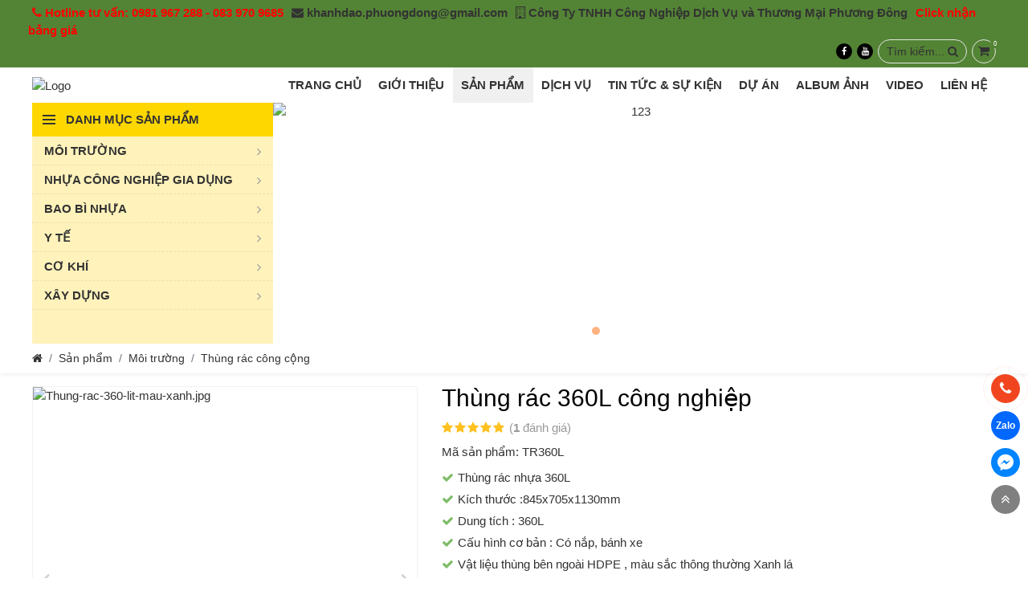

--- FILE ---
content_type: text/html; charset=utf-8
request_url: https://moitruongphuongdong.com/thung-rac-360l-cong-nghiep
body_size: 20701
content:


<!DOCTYPE html>
<html lang="vi-VN">
<head><title>
	Thùng rác 360L công nghiệp, Thùng rác nhựa ngoài trời 360 lít
</title>
    <!-- #region Các thẻ meta và link -->
    <meta name="keywords" content="Thùng rác 360L công nghiệp, Thùng rác nhựa ngoài trời 360 lít"><meta name="description" content="Thùng rác 360L công nghiệp , Thùng rác nhựa ngoài trời 360 Lít .
Dòng sản phẩm thùng rác nhựa dung tích lớn , chứa đựng được khối lượng rác lớn , tiết kiệm được thời gian thu gom rác"><link rel="canonical" href="https://moitruongphuongdong.com/thung-rac-360l-cong-nghiep" /><meta property="og:title" content="Thùng rác 360L công nghiệp, Thùng rác nhựa ngoài trời 360 lít"><meta property="og:site_name" content="http://moitruongphuongdong.com/"><meta property="og:url" content="http://moitruongphuongdong.com/thung-rac-360l-cong-nghiep"><meta property="og:description" content="Thùng rác 360L công nghiệp , Thùng rác nhựa ngoài trời 360 Lít .
Dòng sản phẩm thùng rác nhựa dung tích lớn , chứa đựng được khối lượng rác lớn , tiết kiệm được thời gian thu gom rác"><meta property="og:type" content="article"><meta property="og:image" content="https://iweb.tatthanh.com.vn/pic/3254/product/Thung-rac-360-lit-cong-nghiep.jpg"><meta property="og:image:alt" content="Thùng rác 360L công nghiệp, Thùng rác nhựa ngoài trời 360 lít">
    <!-- #endregion -->

    <!-- #region Các thẻ meta tĩnh -->
    <meta name="viewport" content="width=device-width, initial-scale=1" /><meta http-equiv="Content-Type" content="text/html; charset=utf-8" /><meta name="robots" content="noodp,index,follow" /><meta name="theme-color" content="#&lt;%=SettingHelper.GetValue(SettingHelper.key_themesettingglobal_maincolor1) %>" />
    <!-- #endregion -->
    
    <!-- #region Facebook app id chung cho web -->
    <meta property="fb:app_id" content="&lt;%= SettingHelper.GetValue(SettingHelper.key_staticinfo_fb_app_id) %>" /><meta property="fb:admins" content="&lt;%= SettingHelper.GetValue(SettingHelper.key_staticinfo_fb_admins) %>" />
    <!-- #endregion -->

    
    <link rel="preload" crossorigin="anonymous" href="/Themes/Theme01/Assets/fonts/fontawesome-webfont.woff2?v=4.7.0" as="font" type="font/woff2" /><link href="/Themes/Theme01/Assets/Css/__main.min.20210822.css" rel="stylesheet" /><link href="https://iweb.tatthanh.com.vn/themes/admin/assets/css/font-face.min.css" rel="stylesheet"/>

    <style type="text/css">.ajax-place-holder{text-align:center;justify-content:center} .lds-ellipsis{display:inline-block;position:relative;width:80px;height:68px}.lds-ellipsis div{position:absolute;top:33px;width:13px;height:13px;border-radius:50%;background:#000000;animation-timing-function:cubic-bezier(0,1,1,0)}.lds-ellipsis div:nth-child(1){left:8px;animation:lds-ellipsis1 .6s infinite}.lds-ellipsis div:nth-child(2){left:8px;animation:lds-ellipsis2 .6s infinite}.lds-ellipsis div:nth-child(3){left:32px;animation:lds-ellipsis2 .6s infinite}.lds-ellipsis div:nth-child(4){left:56px;animation:lds-ellipsis3 .6s infinite}@keyframes lds-ellipsis1{0%{transform:scale(0)}100%{transform:scale(1)}}@keyframes lds-ellipsis3{0%{transform:scale(1)}100%{transform:scale(0)}}@keyframes lds-ellipsis2{0%{transform:translate(0,0)}100%{transform:translate(24px,0)}}</style>

    <!-- #region Phần css tùy chỉnh-->
    <style>.main-color-1 { color: #000000; }
.bg-main-color-1 { background-color: #000000; }
.bg-main-color-1 .bg-inherit { background-color: #000000; }
.bg-main-color-1-fade { background-color: rgba(0, 0, 0,0.1) }
.bd-main-color-1{ border-color:#000000; }
.main-color-1-active .active,
.main-color-1-active .slick-current{ color: #000000; }

.main-color-2 { color: #538435; }
.bg-main-color-2 { background-color: #538435; }
.bg-main-color-2 .bg-inherit { background-color: #538435; }
.bg-main-color-2-fade { background-color: rgba(83, 132, 53,0.1) }
.bd-main-color-2{ border-color:#538435; }
.slick-slider-btn-main-color-2 .slick-arrow{ background-color: #538435; border-color: #538435; }
.main-color-2-active .active,
.main-color-2-active .slick-current{ color: #538435; }

.category[data-blocklayouts*='_itemborderimg_'][data-blocklayouts*='_itembordercolor1_'] .imgc, .category[data-blocklayouts*='_itemborderimg_'][data-blocklayouts*='_itembordercolor1_'] .imgc0,
.category[data-blocklayouts*='_itemborder_'][data-blocklayouts*='_itembordercolor1_'] .item,
.category[data-blocklayouts*='_bordercolor1_']{
    border-color: rgba(0, 0, 0,0.2) !important;
}
.category[data-blocklayouts*='_itemborderimg_'][data-blocklayouts*='_itembordercolor2_'] .imgc, .category[data-blocklayouts*='_itemborderimg_'][data-blocklayouts*='_itembordercolor2_'] .imgc0,
.category[data-blocklayouts*='_itemborder_'][data-blocklayouts*='_itembordercolor2_'] .item,
.category[data-blocklayouts*='_bordercolor2_']{
    border-color: rgba(83, 132, 53,0.2) !important;
}

.text-color { color: #333333; }
.text-color-fade { color: #999999; }

body{ color:#333333; font-size:15px }

a:hover,
.category[data-blocklayouts*='_itemlightbg_'] .item-title:hover,
.category-title-wrap.bg-main-color-1 a:hover, 
.category-title-wrap.bg-main-color-2 a:hover,
.category[data-blocklayouts*='_6_'] .col-12>.item .item-title:hover{ color:#A7C98C }

a.active{ color:#A7C98C }
.active>a{ color:#A7C98C }
.active>i.fa{ color:#A7C98C }
.tabs-underline .active:after{ background-color:#A7C98C }
.tabs-underline .tab:hover:after{ background-color:#A7C98C }

.tabs-underline-color-1 .active:after{ background-color:#000000 }
.tabs-underline-color-1 .tab:hover:after{ background-color:#000000 }
.tabs-underline-color-1 a:hover{ color:#000000 }
.tabs-underline-color-1 a.active{ color:#000000 }
.tabs-underline-color-1 .active>a{ color:#000000 }
.tabs-underline-color-1 .active>i.fa{ color:#000000 }

/*#region Chỉnh màu hover của table */
.table-hover tbody tr:hover { background-color: rgba(0, 0, 0, 0.1) }
/*#endregion */

/*#region Chỉnh màu các nút, viết cùng ở file color.scss để tiện thay thế, điều chỉnh */
.btn-primary { background-color: #538435; }
.btn-outline-primary { color: #538435; border-color: #538435; }
.btn-primary-1 { background-color: #000000; }
.btn-outline-primary-1 { color: #000000; border-color: #000000; }

.btn-primary:hover, .btn-primary:active, .btn-primary.disabled,
.btn-outline-primary:hover, .btn-outline-primary:active, .btn-outline-primary.disabled{
    background-color: rgba(83, 132, 53, 0.9) !important;                
}
.btn-primary:focus,
.btn-outline-primary:focus{ box-shadow: 0 0 0 0.2rem rgba(83, 132, 53, 0.5) !important; }

.btn-primary-1:hover, .btn-primary-1:active, .btn-primary-1.disabled,
.btn-outline-primary-1:hover, .btn-outline-primary-1:active, .btn-outline-primary-1.disabled{
    background-color: rgba(0, 0, 0, 0.9) !important;                
}
.btn-primary-1:focus,
.btn-outline-primary-1:focus{ box-shadow: 0 0 0 0.2rem rgba(0, 0, 0, 0.5) !important; }
/*#endregion */.font-size { font-size: 15px; }
.font-size-1 { font-size: 16px; }
.font-size-2 { font-size: 17px; }
.font-size-3 { font-size: 18px; }
.font-size-4 { font-size: 19px; }
.font-size-5 { font-size: 20px; }
.font-size--1 { font-size: 14px; }
.font-size--2 { font-size: 13px; }
.font-size--3 { font-size: 12px; }
.font-size--4 { font-size: 11px; }
.font-size--5 { font-size: 10px; }

/*Font to cho tiêu đều phần giới thiệu danh mục*/
.font-size-large-x { font-size: 50px; }

/*Font to cho tiêu đều danh mục*/
.font-size-large { font-size: 30px; }
.font-size-larger { font-size: 37.5px; }

/*Font trung bình cho tiêu đề bài viết*/
.font-size-medium--2 { font-size: 16px; }
.font-size-medium { font-size: 18px; }
.font-size-medium-2 { font-size: 20px; }
.font-size-medium-4 { font-size: 22px; }

@media (max-width: 767px) {
    /*Font to cho tiêu đều phần giới thiệu danh mục*/
    .font-size-large-x { font-size: 30px; }

    /*Font to cho tiêu đều danh mục*/
    .font-size-large { font-size: 18px; }
    .font-size-larger { font-size: 22.5px; }

    /*Font trung bình cho tiêu đề bài viết*/
    .font-size-medium--2 { font-size: 16px; }
    .font-size-medium { font-size: 17px; }
    .font-size-medium-2 { font-size: 18px; }
    .font-size-medium-2 { font-size: 19px; }
}

.btn,
.form-control{ font-size: 15px; }/*Hạn chế chiều rộng trang trên màn fullhd*/
@media (min-width: 1600px) { .container.container-large { max-width:1230px; } }
/*End - Hạn chế chiều rộng trang trên màn fullhd*/body{ background-image:none; }
.category[data-blocklayouts*='_itemcolor1bg_'] .item { background-color: #000000; }
.category[data-blocklayouts*='_itemcolor2bg_'] .item { background-color: #538435; }</style>
    <!-- #endregion -->

    <!-- #region Các mã có thể nhúng vào thẻ head như Google Analytics, Facebook,... -->
    <meta name="google-site-verification" content="VCNwHpSP4OvNHC7xZS05gwCn2w4jxhjHqyLnUvBvpfs" />

<!-- Global site tag (gtag.js) - Google Analytics -->
<script async src="https://www.googletagmanager.com/gtag/js?id=UA-134912812-2"></script>
<script>
  window.dataLayer = window.dataLayer || [];
  function gtag(){dataLayer.push(arguments);}
  gtag('js', new Date());

  gtag('config', 'UA-134912812-2');
</script>

<!-- Global site tag (gtag.js) - Google Analytics -->
<script async src="https://www.googletagmanager.com/gtag/js?id=UA-139137499-1"></script>
<script>
  window.dataLayer = window.dataLayer || [];
  function gtag(){dataLayer.push(arguments);}
  gtag('js', new Date());

  gtag('config', 'UA-139137499-1');
</script>

<meta name="google-site-verification" content="1JCiJo1Xv3q0Uka8ZbRfA6TjBQkJxjf9VXPjf4LnrJ4" /><style>body{background:#fff}
.header-full .menu-top-right .menu-login,#popup-login-register .popup-content{display:none !important}
.btn-primary{color:#333;font-weight:bold;padding:8px 30px;}

.customer-support-title{text-transform:uppercase}

/* #region khối danh mục chung*/
@media(min-width:992px)
{
.module- .category{margin-bottom:0}
.category-title{font-size:28px;text-transform:uppercase;font-family:'Oswald';font-weight:normal}
.module- .category-desc{margin-top:0}
.ig-detail .category-title{text-transform: none;}

.left-col .category-title{font-size:28px;font-family:'Oswald';font-weight:normal}
.left-col .category-desc{margin-top:0}

.customer-support-title{font-size:28px;text-transform:uppercase;font-family:'Oswald';font-weight:normal}
}

@media(max-width:991px)
{
.category-title{text-transform:uppercase;font-family:'Oswald';font-weight:normal}
.left-col .category-title{font-family:'Oswald';font-weight:normal}
.module- .category-desc{font-weight:bold;}
.customer-support-title{text-transform:uppercase;font-family:'Oswald';font-weight:normal}
}

@media (max-width: 767px){
.category-btn.d-inline-block{border:solid 1px #e4e4e4 !important;color:#bbb !important}
}
/* #endregion*/

/* #region Header */
.header-full .menu-top-wrap{border:0}
.header-full .menu-top-left,
.header-full .menu-top-right{color:#333}
.header-full .menu-top-left{font-weight:bold;}

.header-full .menu-top-left a:hover,
.header-full .menu-top-right .btn-open-search:hover,
.header-full .menu-top-right .toggle-menu-btn:hover{color:#333}
.header-full .menu-top-right .menu-social{background:#000 !important}
.header-full[data-block-type='header_simple'] .menu-main .menu-main-sub{border-radius:0;}

@media(min-width:1200px)
{
.header-full .logo-wrap{padding-top:10px;padding-bottom:10px;}
.header-full .logo-1{justify-content:left}
.header-full .menu-main>li>a{font-weight:bold;text-transform:uppercase}
}
/* #endregion */

/* #region Menu danh mục sản phẩm cạnh slider */
.main-slider-product-wrap{margin-bottom:0;padding-bottom:0}
.main-slider-product-wrap .pcmih-title{display:block;background:#FED700;text-transform:uppercase;}
.main-slider-product-wrap .pcmih-body{background:#FFF2BB;height:258px;}
.main-slider-product-wrap .pcmih-item-title{font-weight:bold}
.pcmih-item[data-subs='true'] .pcmih-item-title-wrap .toggle-res-menu-sub{background:#FFF2BB;bottom:1px;}

.pcmih{box-shadow:none}
.pcmih-item-title{border-bottom:dashed 1px #EDE1AD;border-top:none;}
.main-slider-product-wrap .col-xl-12d5:last-child{display:none}

.main-slider-product-wrap .main-slider-product .imgc:before, .main-slider-product-wrap .main-slider-product .imgc0:before{padding-bottom:33.3333%}

@media(min-width:1200px)
{
.pcmih-body:hover{min-height: 258px;}
.main-slider-product-wrap .col-xl-12d5-x3{flex: 0 0 75%;max-width: 75%;}
.main-slider-product-wrap .col-xl-12d5:first-child{flex: 0 0 25%;max-width: 25%;}

.pcmih .pcmih-item:hover .pcmih-subs{width:900px;bottom:auto;min-height:258px}
.main-slider-product-wrap:hover{overflow:initial}

.main-slider-product-wrap .main-slider-product{padding:0}
.main-slider-product-wrap .main-slider-product .slick-slider-text,
.main-slider-product-wrap .main-slider-product .slick-dots{display:none}
.main-slider-product-wrap .main-slider-product-core{box-shadow:none}
}

@media(max-width:1199px)
{
.main-slider-product-wrap .main-slider-product{padding-top:0;padding-bottom:0;}
.main-slider-product-wrap .pcmih-body{height:253px;}
}

@media(max-width:991px)
{
.main-slider-product-wrap .pcmih-title{border-radius:5px;margin-bottom:10px;}
}
/* #endregion */


/* #region Tại sao chọn - menu dịch vụ nổi bật*/
.linked-service-menu-wrap .item{box-shadow:none !important}
.linked-service-menu-wrap .item-links{display:none !important}
.linked-service-menu-wrap .item-title{font-weight:bold}
/* #endregion*/

/* #region Menu footer*/
@media(min-width:768px){
.menu-footer-1 .col-md-4{flex: 0 0 50%;max-width: 50%;}
.menu-footer-1 .col-md-4:first-child{flex: 0 0 100%;max-width: 100%;margin-bottom:2rem !important;}
}

@media(min-width:992px){
.menu-footer-1 .col-md-4{flex: 0 0 25%;max-width: 25%;}
.menu-footer-1 .col-md-4:first-child{flex: 0 0 50%;max-width: 50%;}
}

@media(max-width:767px){
.menu-footer-1 .col-md-4 td:nth-child(3){display:none}
}
/* #endregion */

/* #region Menu bản quyền*/
.menu-footer-2 .row.no-gutters{padding-top:10px;padding-bottom:10px}
/* #endregion */

/* #region Khách hàng, đối tác*/
.module- .item[data-app='partner'] .item-body{display:none;}
.module- .item[data-app='partner'] .imgc:before, .module- .item[data-app='partner'] .imgc0:before{padding-bottom:50%}
/* #endregion*/

/* #region Sản phẩm*/
.category[data-blocklayouts*='_1_'][data-app='product'] .item,
.category[data-blocklayouts*='_13_'][data-app='product'] .item{padding-bottom:0}
.category[data-blocklayouts*='_13_'][data-app='product'] .item{margin-bottom:15px;height:calc(100% - 5px)}

.btn-buy.bg-main-color-1,
a[href*='AddToWishlist'],
.module-product .pttt{display:none !important}
/* #endregion */


/* #region Dự án*/
.module- .category[data-app='project'] .item{margin-bottom:15px; height:calc(100% - 15px)}
.module- .category[data-app='project'] .category-title,
.module- .category[data-app='project'] .item-title{color:#fff}
.module- .category[data-app='project'] .item-desc{display:none}
.module- .category[data-app='project'] .item .item-img{background:none}
.category[data-app='project'] .item .imgc0 img{object-fit:cover}
/* #endregion */


/* #region Tin tức*/
.category[data-blocklayouts*='_16_'] .left-col,
.category[data-blocklayouts*='_16_'] .right-col{margin-bottom:0}

.module-news.act-index .category,
.module-video.act-index .category{margin-bottom:45px;}
/* #endregion */


/*#region gắn nút Click nhận bảng giá đại lý vào header*/
@keyframes blinker {
50% {opacity: 0;}
}

.btn-nhanbanggia,
.menu-top-left a[href^='tel']{color:red;animation: blinker 0.8s linear infinite;}
.btn-nhanbanggia:hover,
.menu-top-left a[href^='tel']:hover{color:red !important;animation:none}
/*#endregion*/


/*#region Chỉnh khối hỗ trợ khách hàng*/
@media(min-width:1200px)
{
#dien-thoai-ho-tro{flex: 0 0 100%; max-width: 100%;}
.customer-support{background-position:left top -100px}
}
/*#endregion*/
</style>
    <!-- #endregion -->
</head>
<body class="ff-Default pagemaxwidth-xl pagemaxcolumn-5 slidershape-default doc-outline-0 module-product act-detail seourl-thung-rac-360l-cong-nghiep">
<!-- #region Các mã có thể nhúng vào đầu thẻ body như Google Analytics, Facebook,... -->

<!-- #endregion -->
    
<div class='header'><div class='header-full header-core' data-block-type='header_simple'><div class='menu-top-wrap'>
		<div class='container '>
			<div class='menu-top '>
	<div class='menu-top-left'><a href='tel:Hotline tư vấn: 0981 967 288  - 083 970 9685' title='Hotline tư vấn: 0981 967 288  - 083 970 9685' rel='nofollow'><i class='fa fa-phone'></i> <span >Hotline tư vấn: 0981 967 288  - 083 970 9685</span></a><a href="/cdn-cgi/l/email-protection#650e0d040b0d01040a4b150d100a0b02010a0b02250208040c094b060a08" title='khanhdao.phuongdong@gmail.com' rel='nofollow'><i class='fa fa-envelope'></i> <span><span class="__cf_email__" data-cfemail="23484b424d4b47424c0d534b564c4d44474c4d4463444e424a4f0d404c4e">[email&#160;protected]</span></span></a><a href='https://www.google.com/maps/search/Công Ty TNHH Công Nghiệp Dịch Vụ và Thương Mại Phương Đông' title='Xem thông tin' target='_blank' rel='nofollow'><i class='fa fa-building-o'></i> <span>Công Ty TNHH Công Nghiệp Dịch Vụ và Thương Mại Phương Đông</span></a></div>
	<div class='menu-top-right'>
		
		<span class='break-menu-top' data-index='1'></span>
		<a href='https://www.facebook.com/Cong-Ty-TNHH-Cong-Nghiep-Dich-Vu-V%C3%A0-Thuong-Mai-Phuong-Dong-110459968254226?gidzl=FVQSBXfsBJC-wvqW660gDpthd2S1RYinThYS9rqvV3GkwPjtM3uiPIk_oNWBRYaxBUITU3GIiu4b7d4lE0' title='Facebook' target='_blank' rel='nofollow' class='menu menu-social'><i class='fa fa-facebook'></i></a><a href="https://youtube.com/" title='Youtube' target='_blank' rel='nofollow' class='menu menu-social'><i class='fa fa-youtube'></i></a>
		<span class='break-menu-top' data-index='2'></span>
		<div class='search-panel-in-header-product spihp' data-block-size='Icon'>
	<div class='auto-suggest-wrap'>
		<div class='form-inline'>
			<div class='input-wrap'>
				<input type='text' data-name='Keyword' value='' onkeyup='CheckPostSearchOnHeader(event)' class='form-control' placeholder='Bạn tìm gì...'/>
				<a href='javascript:void(0);' title='Tìm kiếm' onclick='PostSearchOnHeader(event)' class='btn btn-search main-color-1'><i class='fa fa-search'></i></a>
			</div>
			<select data-name='Type' class='form-control'>
				<option data-type='Product' value='product' >Tìm sản phẩm</option><option data-type='Article' value='article' >Tìm bài viết, video, hình ảnh</option>
			</select>
		</div>
		<div class='auto-suggest'></div>
	</div>
	<a href='javascript:ClosePopupSearch()' title='Close' rel='nofollow' class='btn-close-search'><i class='fa fa-times'></i></a>
</div>

<a href='javascript:OpenPopupSearch()' title='Search' rel='nofollow' class='btn-open-search font-size--1' data-block-size='Icon'>
	<span>Tìm kiếm...</span>
	<i class='fa fa-search'></i>
</a>
		<span class='break-menu-top' data-index='3'></span>
		<div class='menu menu-login'>
        <div class='menu-header'>
            <a href='javascript:OpenPopupLogin()' title='Đăng nhập hoặc đăng ký tài khoản' class='menu-title menu-title-text d-none d-md-inline-block' rel='nofollow'>Tài khoản <i class='fa fa-caret-down'></i>
                <span class='menu-desc font-size--2'>Thành viên</span>
            </a>
            <a href='javascript:OpenPopupLogin()' title='Đăng nhập hoặc đăng ký tài khoản' class='menu-title menu-title-icon d-inline-block d-md-none' rel='nofollow'><i class='fa fa-user'></i>
                <span class='menu-desc font-size--2'>Tài khoản</span>
            </a>
        </div>
    </div>
		<div class='menu menu-shopping-cart shopping-cart-list-header'>
	<div class='menu-header'>
		<a href='javascript:void(0);' onclick='ToggleMenu("#ToggleMenuShoppingCart", event)' title='Cần tư vấn' class='menu-title toggle-menu-btn '><i class='fa fa-shopping-cart'><span class='shopping-cart-count bg-main-color-2' data-app='product'></span></i>
			<span class='menu-desc font-size--2'>Cần tư vấn</span>                
		</a>
	</div>
	<div class='toggle-menu-wrap' id='ToggleMenuShoppingCart'>
		<div class='toggle-menu'>
			<div class='shopping-cart-list' data-app='product'>                                           
			</div>
			<div class='shopping-cart-total-product-fee-wrap pt-3 pl-3 pr-3 fwb'>
				Tổng tiền hàng: <span class='shopping-cart-total-product-fee main-color-2' data-app='product'>0</span><span class='main-color-2'>đ</span>
			</div>
			<div class='text-center pt-3 pb-3 pl-3 pr-3'>
				<a href="https://moitruongphuongdong.com/san-pham/gio-hang" class='btn btn-primary'>Tới trang thanh toán</a>
			</div>
		</div>
	</div>
</div>
		<span class='break-menu-top' data-index='4'></span>
		
	</div>
</div>
		</div>
	</div><div class='logo-menu-wrap'>
			<div class='container'>
				<div class='row'>
					<div class='col-xl-3 logo-wrap'>
						<div class='logo logo-1'><a href="https://moitruongphuongdong.com/" title='Logo'><img src="[data-uri]" data-src="https://iweb.tatthanh.com.vn/pic/3254/banner/po2(1).png" alt="Logo" class="lazyload" /><img src="[data-uri]" data-src="https://iweb.tatthanh.com.vn/pic/3254/banner/po2(1).png" alt="Logo" class="lazyload" /></a></div>
					</div>
					<div class='col menu-main-wrap'><ul class='menu-main bg-inherit '>
	
	<li class='li-top btn-close-res-menu'>
		<a href='javascript:ToggleResMenu()' rel='nofollow'><i class='fa fa-times'></i>Menu</a>
	</li>
	<li class='li-top'>
        <a href="https://moitruongphuongdong.com/" title='TRANG CHỦ'><span>TRANG CHỦ</span></a>
        
        
    </li><li class='li-top'>
        <a href="https://moitruongphuongdong.com/gioi-thieu" title='GIỚI THIỆU '><span>GIỚI THIỆU </span></a>
        
        
    </li><li class='li-top'>
        <a href="https://moitruongphuongdong.com/san-pham" title='SẢN PHẨM '><span>SẢN PHẨM </span></a>
        
        
    </li><li class='li-top'>
        <a href="https://moitruongphuongdong.com/dich-vu" title='DỊCH VỤ'><span>DỊCH VỤ</span></a>
        
        
    </li><li class='li-top'>
        <a href="https://moitruongphuongdong.com/tin-tuc" title='TIN TỨC & SỰ KIỆN '><span>TIN TỨC & SỰ KIỆN </span></a>
        
        
    </li><li class='li-top'>
        <a href='/du-an' title='DỰ ÁN '><span>DỰ ÁN </span></a>
        
        
    </li><li class='li-top'>
        <a href="https://moitruongphuongdong.com/thu-vien-anh" title='ALBUM ẢNH '><span>ALBUM ẢNH </span></a>
        
        
    </li><li class='li-top'>
        <a href="https://moitruongphuongdong.com/video" title='VIDEO '><span>VIDEO </span></a>
        
        
    </li><li class='li-top'>
        <a href="https://moitruongphuongdong.com/lien-he" title='LIÊN HỆ '><span>LIÊN HỆ </span></a>
        
        
    </li>
</ul>
<a href='javascript:ToggleResMenu()' title='Menu' rel='nofollow' class='btn-open-res-menu'><span></span><span></span><span></span></a></div>
				</div>
			</div>
		</div></div><div class='header-core-space'></div><div class='main-slider-product-wrap' data-block='main_slider_product_2'>
	<div class='container'>
		<div class='row no-gutters'>
			<div class='col-lg-3 col-xl-12d5 p-cate-menus-ihd-wrap'><div class='p-cate-menus-ihd pcmih'>
	<div class='pcmih-title'><a href='javascript:ToggleResMenuP()' class='d-inline-block d-lg-none close-res-menu'><i class='fa fa-times'></i></a> <span class='d-none d-lg-inline-block'><span></span></span>Danh mục sản phẩm</div>
	<ul class='pcmih-body'><li class='pcmih-item' data-subs='true'>
	<div class='pcmih-item-title-wrap '>
		<a  href='/moi-truong' title='MÔI TRƯỜNG' class='pcmih-item-title no-image'>        
			<span class='imgc0'><img src="[data-uri]" data-src="https://iweb.tatthanh.com.vn/pic/noimage/no-image-thumb.png" alt="MÔI TRƯỜNG" class="lazyload" /></span>
			<span>MÔI TRƯỜNG</span>
		</a><a href="javascript:ToggleResMenuPSub('.submenu-20070')" class='toggle-res-menu-sub'><i class='fa fa-angle-right'></i></a>        
	</div>
	<ul class='pcmih-subs submenu-20070'><li class='d-block d-lg-none li-top'><a href="javascript:ToggleResMenuPSub('.submenu-20070')"><i class='fa fa-times'></i>MÔI TRƯỜNG</a></li><li ><a href='https://moitruongphuongdong.com/thung-rac-nhua' title='Thùng rác nhựa composite'>Thùng rác nhựa composite</a></li><li ><a href='/thung-rac-ngoai-troi' title='Thùng rác ngoài trời '>Thùng rác ngoài trời </a></li><li ><a href='/thung-rac-cong-cong' title='Thùng rác công cộng '>Thùng rác công cộng </a></li><li ><a href='/xe-thu-gom-rac' title='Xe thu gom rác'>Xe thu gom rác</a></li><li ><a href='/nha-ve-sinh-di-dong' title='Nhà vệ sinh di động'>Nhà vệ sinh di động</a></li></ul>
</li><li class='pcmih-item' data-subs='true'>
	<div class='pcmih-item-title-wrap '>
		<a  href='/nhua-cong-nghiep-gia-dung' title='NHỰA CÔNG NGHIỆP GIA DỤNG' class='pcmih-item-title no-image'>        
			<span class='imgc0'><img src="[data-uri]" data-src="https://iweb.tatthanh.com.vn/pic/noimage/no-image-thumb.png" alt="NHỰA CÔNG NGHIỆP GIA DỤNG" class="lazyload" /></span>
			<span>NHỰA CÔNG NGHIỆP GIA DỤNG</span>
		</a><a href="javascript:ToggleResMenuPSub('.submenu-20076')" class='toggle-res-menu-sub'><i class='fa fa-angle-right'></i></a>        
	</div>
	<ul class='pcmih-subs submenu-20076'><li class='d-block d-lg-none li-top'><a href="javascript:ToggleResMenuPSub('.submenu-20076')"><i class='fa fa-times'></i>NHỰA CÔNG NGHIỆP GIA DỤNG</a></li><li ><a href='/song-nhua-ho' title='Sóng nhựa hở'>Sóng nhựa hở</a></li><li ><a href='/song-nhua-dac' title='Sóng nhựa đặc'>Sóng nhựa đặc</a></li><li ><a href='/pallet-nhua' title='Pallet nhựa'>Pallet nhựa</a></li><li ><a href='/thung-cho-hang-sau-xe-may' title='Thùng chở hàng sau xe máy'>Thùng chở hàng sau xe máy</a></li><li ><a href='/ke-nhua-dung-dung-cu' title='Kệ nhựa đựng dụng cụ '>Kệ nhựa đựng dụng cụ </a></li></ul>
</li><li class='pcmih-item' data-subs='true'>
	<div class='pcmih-item-title-wrap '>
		<a  href='/bao-bi-nhua' title='BAO BÌ NHỰA ' class='pcmih-item-title no-image'>        
			<span class='imgc0'><img src="[data-uri]" data-src="https://iweb.tatthanh.com.vn/pic/noimage/no-image-thumb.png" alt="BAO BÌ NHỰA " class="lazyload" /></span>
			<span>BAO BÌ NHỰA </span>
		</a><a href="javascript:ToggleResMenuPSub('.submenu-20077')" class='toggle-res-menu-sub'><i class='fa fa-angle-right'></i></a>        
	</div>
	<ul class='pcmih-subs submenu-20077'><li class='d-block d-lg-none li-top'><a href="javascript:ToggleResMenuPSub('.submenu-20077')"><i class='fa fa-times'></i>BAO BÌ NHỰA </a></li><li ><a href='/tank-nhua-ibc-1000l' title='Tank nhựa ibc 1000l'>Tank nhựa ibc 1000l</a></li><li ><a href='/can-nhua-cac-loai-dung-tich' title='Can nhựa các loại dung tích '>Can nhựa các loại dung tích </a></li><li ><a href='/thung-phuy-nhua' title='Thùng phuy nhựa'>Thùng phuy nhựa</a></li><li ><a href='/xo-nhua' title='Xô nhựa '>Xô nhựa </a></li></ul>
</li><li class='pcmih-item' data-subs='true'>
	<div class='pcmih-item-title-wrap '>
		<a  href='/y-te' title='Y TẾ' class='pcmih-item-title no-image'>        
			<span class='imgc0'><img src="[data-uri]" data-src="https://iweb.tatthanh.com.vn/pic/noimage/no-image-thumb.png" alt="Y TẾ" class="lazyload" /></span>
			<span>Y TẾ</span>
		</a><a href="javascript:ToggleResMenuPSub('.submenu-20078')" class='toggle-res-menu-sub'><i class='fa fa-angle-right'></i></a>        
	</div>
	<ul class='pcmih-subs submenu-20078'><li class='d-block d-lg-none li-top'><a href="javascript:ToggleResMenuPSub('.submenu-20078')"><i class='fa fa-times'></i>Y TẾ</a></li><li ><a href='/thung-rac-dap-chan-y-te' title='Thùng rác đạp chân y tế'>Thùng rác đạp chân y tế</a></li><li ><a href='/hop-dung-vat-sac-nhon' title='Hộp đựng vật sắc nhọn '>Hộp đựng vật sắc nhọn </a></li><li ><a href='/tui-dung-rac-y-te' title='Túi đựng rác y tế'>Túi đựng rác y tế</a></li><li ><a href='/thung-van-chuyen-chat-thai' title='Thùng vận chuyển chất thải '>Thùng vận chuyển chất thải </a></li></ul>
</li><li class='pcmih-item' data-subs='true'>
	<div class='pcmih-item-title-wrap '>
		<a  href='/co-khi' title='CƠ KHÍ' class='pcmih-item-title no-image'>        
			<span class='imgc0'><img src="[data-uri]" data-src="https://iweb.tatthanh.com.vn/pic/noimage/no-image-thumb.png" alt="CƠ KHÍ" class="lazyload" /></span>
			<span>CƠ KHÍ</span>
		</a><a href="javascript:ToggleResMenuPSub('.submenu-20079')" class='toggle-res-menu-sub'><i class='fa fa-angle-right'></i></a>        
	</div>
	<ul class='pcmih-subs submenu-20079'><li class='d-block d-lg-none li-top'><a href="javascript:ToggleResMenuPSub('.submenu-20079')"><i class='fa fa-times'></i>CƠ KHÍ</a></li><li ><a href='/long-tru-hang' title='Lồng trữ hàng'>Lồng trữ hàng</a></li><li ><a href='/xe-nang' title='Xe nâng '>Xe nâng </a></li><li ><a href='/thung-phuy-sat' title='Thùng phuy sắt'>Thùng phuy sắt</a></li><li ><a href='/xe-gom-rac-bang-ton' title='Xe gom rác bằng tôn'>Xe gom rác bằng tôn</a></li></ul>
</li><li class='pcmih-item' data-subs='true'>
	<div class='pcmih-item-title-wrap '>
		<a  href='/xay-dung' title='XÂY DỰNG' class='pcmih-item-title no-image'>        
			<span class='imgc0'><img src="[data-uri]" data-src="https://iweb.tatthanh.com.vn/pic/noimage/no-image-thumb.png" alt="XÂY DỰNG" class="lazyload" /></span>
			<span>XÂY DỰNG</span>
		</a><a href="javascript:ToggleResMenuPSub('.submenu-20080')" class='toggle-res-menu-sub'><i class='fa fa-angle-right'></i></a>        
	</div>
	<ul class='pcmih-subs submenu-20080'><li class='d-block d-lg-none li-top'><a href="javascript:ToggleResMenuPSub('.submenu-20080')"><i class='fa fa-times'></i>XÂY DỰNG</a></li><li ><a href='/tam-vach-ngan-compactHPL' title='Tấm vách ngăn compactHPL'>Tấm vách ngăn compactHPL</a></li><li ><a href='/nha-ve-sinh-cong-cong' title='Nhà vệ sinh công cộng '>Nhà vệ sinh công cộng </a></li><li ><a href='/phu-kien-compact hpl inox 304' title='Phụ kiện compact hpl inox 304'>Phụ kiện compact hpl inox 304</a></li></ul>
</li></ul>
</div></div>
			<div class='col-lg-9 col-xl-12d5-x3'><div class='main-slider-product'>
	<div class='main-slider-product-core'>
		<div class='slick-slider slick-slider-image' data-slick='{"slidesToShow": 1, "slidesToScroll": 1, "autoplay": true, "dots": true, "arrows":true, "asNavFor": ".slick-slider-text", "speed": 100, "autoplaySpeed": 6000}'><div class='imgc'><img src="[data-uri]" data-src="https://iweb.tatthanh.com.vn/pic/3254/banner/bao bi cn(1).jpg" alt="123" class="lazyload" /></div><div class='imgc'><img src="[data-uri]" data-src="https://iweb.tatthanh.com.vn/pic/3254/banner/3a47dc8e87ab49f510ba.jpg" alt="SL1" class="lazyload" /></div><div class='imgc'><img src="[data-uri]" data-src="https://iweb.tatthanh.com.vn/pic/3254/banner/32e915214e04805ad915.jpg" alt="SL2" class="lazyload" /></div><div class='imgc'><img src="[data-uri]" data-src="https://iweb.tatthanh.com.vn/pic/3254/banner/941e0cd657f399adc0e2.jpg" alt="Sl3" class="lazyload" /></div><div class='imgc'><img src="[data-uri]" data-src="https://iweb.tatthanh.com.vn/pic/3254/banner/79875d4c0669c8379178.jpg" alt="SL4" class="lazyload" /></div><div class='imgc'><img src="[data-uri]" data-src="https://iweb.tatthanh.com.vn/pic/3254/banner/badf8717dc32126c4b23.jpg" alt="SL5" class="lazyload" /></div><div class='imgc'><img src="[data-uri]" data-src="https://iweb.tatthanh.com.vn/pic/3254/banner/de82fd4aa66f6831317e.jpg" alt="SL6" class="lazyload" /></div></div>
		<div class='slick-slider slick-slider-text main-color-1-active alignItemClassTop' data-slick='{"slidesToShow": 4, "slidesToScroll": 1, "autoplay": false, "dots": false, "arrows":false, "asNavFor": ".slick-slider-image", "focusOnSelect": true}'><div>123</div><div>SL1</div><div>SL2</div><div>Sl3</div><div>SL4</div><div>SL5</div><div>SL6</div></div>
	</div>
</div></div>
			<div class='col-xl-12d5'></div>
		</div>
	</div>
</div></div>

<div class="breadcrumb-wrap font-size--1">
    <div class="container container-large position-relative">
        <ol class="breadcrumb">
            <li class="breadcrumb-item"><a href="https://moitruongphuongdong.com/" title="Trang chủ"><i class="fa fa-home"></i><span>Trang chủ</span></a></li>
            <li class='breadcrumb-item'><a href="https://moitruongphuongdong.com/san-pham" title='Sản phẩm'>Sản phẩm</a></li><li class='breadcrumb-item'><a href="https://moitruongphuongdong.com/moi-truong" title='Môi trường '>Môi trường </a></li><li class='breadcrumb-item'><a href="https://moitruongphuongdong.com/thung-rac-cong-cong" title='Thùng rác công cộng '>Thùng rác công cộng </a></li>
        </ol>        
        
    </div>
</div>
<div class="space-after-breadcrumb"></div>




<div class="container container-large">
    <div class="pd">
        <div class="d-flex mb-4">
            <div class="pd-img">
                <div class="pd-img-large-wrap">
                    <div class="pd-img-large slick-slider" data-slick='{"slidesToShow": 1, "slidesToScroll": 1, "autoplay": false, "dots": false, "arrows":true, "infinite": false}'>
                        <a href='javascript:ShowPopupProductLargeImage()' class='imgc0'>
                                <img src="[data-uri]" data-src="https://iweb.tatthanh.com.vn/pic/3254/thumb/large/product/Thung-rac-360-lit-mau-xanh.jpg" alt="Thung-rac-360-lit-mau-xanh.jpg" class="lazyload" />
                            </a><a href='javascript:ShowPopupProductLargeImage()' class='imgc0'>
                                <img src="[data-uri]" data-src="https://iweb.tatthanh.com.vn/pic/3254/thumb/large/product/Thung-rac-cong-nghiep-360-l.jpg" alt="Thung-rac-cong-nghiep-360-l.jpg" class="lazyload" />
                            </a><a href='javascript:ShowPopupProductLargeImage()' class='imgc0'>
                                <img src="[data-uri]" data-src="https://iweb.tatthanh.com.vn/pic/3254/thumb/large/product/Thung-rac-360-lit-cong-nghiep(1).jpg" alt="Thung-rac-360-lit-cong-nghiep(1).jpg" class="lazyload" />
                            </a>
                    </div>
                    <a class="pd-img-large-zoom-btn" href="javascript:ShowPopupProductLargeImage()"><i class="fa fa-search-plus"></i> Click để phóng to ảnh</a>
                </div>                
                <div class="pd-img-thumbs">
                    <div class='pd-img-thumb'>
                                    <a href='javascript:void(0)' onclick='ShowProductLargeImage(0)' class='imgc0' data-var-id='53189' data-var-properties=''>
                                        <img src="[data-uri]" data-src="https://iweb.tatthanh.com.vn/pic/3254/thumb/small/product/Thung-rac-360-lit-mau-xanh.jpg" alt="Thung-rac-360-lit-mau-xanh.jpg" class="lazyload" />
                                    </a>    
                                </div><div class='pd-img-thumb'>
                                    <a href='javascript:void(0)' onclick='ShowProductLargeImage(1)' class='imgc0' data-var-id='53189' data-var-properties=''>
                                        <img src="[data-uri]" data-src="https://iweb.tatthanh.com.vn/pic/3254/thumb/small/product/Thung-rac-cong-nghiep-360-l.jpg" alt="Thung-rac-cong-nghiep-360-l.jpg" class="lazyload" />
                                    </a>    
                                </div><div class='pd-img-thumb'>
                                    <a href='javascript:void(0)' onclick='ShowProductLargeImage(2)' class='imgc0' data-var-id='53189' data-var-properties=''>
                                        <img src="[data-uri]" data-src="https://iweb.tatthanh.com.vn/pic/3254/thumb/small/product/Thung-rac-360-lit-cong-nghiep(1).jpg" alt="Thung-rac-360-lit-cong-nghiep(1).jpg" class="lazyload" />
                                    </a>    
                                </div>
                    <div class='pd-img-thumb'>
                    <a href='javascript:ShowPopupProductLargeImage()' class='imgc0'>
                        <img src="[data-uri]" data-src="https://iweb.tatthanh.com.vn/pic/3254/thumb/small/product/Thung-rac-360-lit-cong-nghiep(1).jpg" alt="Thung-rac-360-lit-cong-nghiep(1).jpg" class="lazyload" />
                        <span><span>Xem tất cả 3 ảnh</span></span>
                    </a>
                </div>
                </div>
            </div>
            <div class="pd-body">
                
                
                <h1 class="pd-title font-size-large main-color-1">Thùng rác 360L công nghiệp</h1>
                <div class="rating mb-2">
                    <span>
                        <i class='fa fa-star'></i><i class='fa fa-star'></i><i class='fa fa-star'></i><i class='fa fa-star'></i><i class='fa fa-star'></i>
                    </span>
                    <a href="#tab-reviews" class="text-color-fade">(<b>1</b> đánh giá)</a>
                </div>
                <div class="p-code ">
                    Mã sản phẩm: TR360L
                </div>
                <div class="prices" data-name="prices" data-pricewd="0" data-price="0">
                    <span class="price-text price-text-wd">Giá thị trường: </span><span class="text-color-fade" data-name="PriceWithoutDiscount"></span><br />
                    <span class="price-text price-text-p">Giá bán: </span><span class="main-color-2 font-size-medium-2 font-weight-bold" data-name="Price">Giá liên hệ</span>
                    
                </div>
                
                <div class="d-none">
                    Thời gian:&nbsp;&nbsp;<br/>
                    Khởi hành:&nbsp;&nbsp;01/01/1900<br/>
                    Phương tiện:&nbsp;&nbsp;<br/>
                    Địa điểm:&nbsp;&nbsp;<br/>
                </div>

                <div class="d-none">
                    Diện tích:&nbsp;&nbsp;<b>m<sup>2</sup></b><br/>
                    Vị trí:&nbsp;&nbsp;<br/>
                </div>

                <div class='shrink-block hot-features' data-max-height='500'><ul data-li-count='6'><li>Thùng rác nhựa 360L</li><li>Kích thước :845x705x1130mm</li><li>Dung tích : 360L</li><li>Cấu hình cơ bản : Có nắp, bánh xe </li><li>Vật liệu thùng bên ngoài HDPE , màu sắc thông thường Xanh lá  </li><li>Địa điểm sử dụng : Bệnh viện, công viên, trường học, đường phố, cộng đồng</li></ul></div>
                <div class='promotions bg-main-color-2-fade bd-main-color-2'><div class='promotions-title bg-main-color-2 font-size--2'><i class='fa fa-gift font-size-2'></i> Khuyến mãi</div><div class='shrink-block promotions-body' data-max-height='500'>Giao h&agrave;ng miễn ph&iacute; to&agrave;n quốc+ Giảm gi&aacute; 10%</div></div>
                      
                
                    <div class="select-variations mb-4">
                        <input type="hidden" value="" id="selected-variation-id" />
                        <input type="hidden" value='[]' id="variation-json" />
                        
                    </div>

                    <div style="display:none" class="variations d-none">
                        <div class="variations-title">Bạn đang chọn: <b data-name="variations-title"></b></div>                        
                        <div class="variations-body">
                            
                            
                        </div>
                    </div>
                                  
                    <div class="buy-btns">
                        <div class="d-none">
                            <div class="d-inline-block">Số lượng</div>
                            <div class="btn-group">
                                <a href="javascript:QuantityUp($('#tbOrderQuantity'), -1)" class="btn">-</a>
                                <input id="tbOrderQuantity" type="text" value="1" class="btn autoNumeric" />
                                <a href="javascript:QuantityUp($('#tbOrderQuantity'), 1)" class="btn">+</a>
                            </div>
                            <span class="split"></span>
                        </div>
                        <a href="javascript:AddMultipleProductToShoppingCart(53189, 'product', true)" title="Cần tư vấn" class="btn btn-buy btn-primary"><b>CẦN TƯ VẤN</b></a>

                        <a href="javascript:AddMultipleProductToShoppingCart(53189, 'product')" title="Thêm vào giỏ hàng" class="btn btn-buy bg-main-color-1 "><b>THÊM VÀO GIỎ HÀNG</b></a>
                        <a href="https://moitruongphuongdong.com/lien-he/product/thung-rac-360l-cong-nghiep" title="Yêu cầu tư vấn" class="btn btn-buy bg-main-color-1 d-none"><b>YÊU CẦU TƯ VẤN</b></a>

                        <a href="javascript:AddToWishlist(53189)" title="Thêm vào danh sách yêu thích" class="btn main-color-2 d-none"><i class="fa fa-heart-o font-size-medium"></i> Yêu thích</a>
                    </div>
                
                                
                <div class="hotlines">
                    <span>Tư vấn mua hàng</span>
                    <a href='tel:0981967288' class='main-color-1 font-size-2'><i class='fa fa-phone bg-main-color-1' style='color:#fff'></i><b>0981 967 288</b></a>
                </div>
                <div class="pd-share-tools">
                    <b>Chia sẻ sản phẩm với bạn bè:</b>
                    <div class="tools">
                        <a href="https://www.facebook.com/sharer/sharer.php?u=http%3a%2f%2fmoitruongphuongdong.com%2fthung-rac-360l-cong-nghiep" title="Facebook" target="_blank" rel="nofollow"><i class="fa fa-facebook"></i></a>                        
                        <a href="https://twitter.com/intent/tweet?url=http%3a%2f%2fmoitruongphuongdong.com%2fthung-rac-360l-cong-nghiep" title="Twitter" target="_blank" rel="nofollow"><i class="fa fa-twitter"></i></a>
                    </div>
                </div>
            </div>
        </div>
        
        
            
            <div class="h-line "></div>
            <div class="row pt-3 ">
                <div class="col-12">
                    <div id="tab-ctsp-spec" class="d-none">
                        <div class="font-size-medium-2 main-color-1 font-weight-bold">Bảng thông số</div>
                        <div class="table-responsive mt-2">
                            
                        </div>
                    </div>

                    <div id="tab-ctsp">
                        <div class="font-size-medium-2 main-color-1 font-weight-bold">Chi tiết của Sản phẩm</div>

                        
                        <div class="pd-content main-content shrink-block_" data-max-height="5000" data-size="large">
                            <span style="font-family:Arial,Helvetica,sans-serif"><span style="font-size:18px"><strong>Th&ugrave;ng r&aacute;c 360L c&ocirc;ng nghiệp</strong> , <a href="https://moitruongphuongdong.com/">Th&ugrave;ng r&aacute;c nhựa ngo&agrave;i trời 360 L&iacute;t </a>.<br />
D&ograve;ng sản phẩm th&ugrave;ng r&aacute;c nhựa dung t&iacute;ch lớn , chứa đựng được khối lượng r&aacute;c lớn , tiết kiệm được thời gian thu gom r&aacute;c.</span></span>
<div style="text-align:center">
<figure class="image" style="display:inline-block"><img alt="" height="775" class="lazyload" src="[data-uri]" data-src="https://iweb.tatthanh.com.vn/pic/3254/product/images/Thung-rac-360-lit-cong-nghiep.jpg" width="615" />
<figcaption>Th&ugrave;ng r&aacute;c 360L c&ocirc;ng nghiệp</figcaption>
</figure>
</div>
<span style="font-family:Arial,Helvetica,sans-serif"><span style="font-size:18px"></span></span>

<h2><span style="font-family:Arial,Helvetica,sans-serif"><span style="font-size:18px">&nbsp;Ưu điểm l&agrave;m sạch của th&ugrave;ng r&aacute;c nhựa c&ocirc;ng nghiệp 360L:</span></span></h2>
<br />
<span style="font-family:Arial,Helvetica,sans-serif"><span style="font-size:18px">　　- Th&ugrave;ng r&aacute;c nhựa xử l&yacute; tương đối đơn giản v&agrave; được l&agrave;m bằng vật liệu tiết kiệm năng lượng trong qu&aacute; tr&igrave;nh sử dụng, ch&uacute;ng kh&ocirc;ng chỉ giảm được nhiều chi ph&iacute; m&agrave; c&ograve;n cải thiện tuổi thọ sử dụng.&nbsp;<br />
Việc sử dụng th&ugrave;ng r&aacute;c cũng cực kỳ phổ biến ở mọi nơi như y tế , bệnh viện , nh&agrave; xưởng , trường học, c&ocirc;ng cộng...<br />
<br />
Ch&uacute;ng được sử dụng ở mọi nơi nhưng khi sử dụng thường xuy&ecirc;n hơn th&igrave; việc tiết kiệm năng lượng v&agrave; bảo vệ m&ocirc;i trường trong đời sống h&agrave;ng ng&agrave;y cũng đ&ograve;i hỏi ch&uacute;ng ta c&oacute; được cảm nhận tốt về trải nghiệm.</span></span>

<div style="text-align:center">
<figure class="image" style="display:inline-block"><img alt="" height="820" class="lazyload" src="[data-uri]" data-src="https://iweb.tatthanh.com.vn/pic/3254/product/images/Thung-rac-360-lit-mau-xanh.jpg" width="615" />
<figcaption></figcaption>
</figure>
</div>
<span style="font-family:Arial,Helvetica,sans-serif"><span style="font-size:18px"><br />
　-<a href="https://moitruongphuongdong.com/"><span style="color:#27ae60"> Th&ugrave;ng r&aacute;c nhựa </span></a>c&ograve;n c&oacute; t&aacute;c dụng tốt trong việc vệ sinh hơn.<br />
&nbsp;Ch&uacute;ng ta c&oacute; th&oacute;i quen vứt r&aacute;c v&agrave;o th&ugrave;ng r&aacute;c, đối với nhiều trẻ em, n&oacute; cũng sẽ c&oacute; &yacute; nghĩa gi&aacute;o dục tốt hơn, khiến c&aacute;c em cũng n&ecirc;n sử dụng trong qu&aacute; tr&igrave;nh sử dụng.<br />
&nbsp;Dễ d&agrave;ng vệ sinh cũng l&agrave; một ưu điểm của th&ugrave;ng r&aacute;c nhựa, điều n&agrave;y c&agrave;ng thể hiện &yacute; tưởng thiết kế th&acirc;n thiện với người d&ugrave;ng hơn của th&ugrave;ng r&aacute;c đang sử dụng.</span></span>

<div style="text-align:center">
<figure class="image" style="display:inline-block"><img alt="" height="820" class="lazyload" src="[data-uri]" data-src="https://iweb.tatthanh.com.vn/pic/3254/product/images/Thung-rac-cong-nghiep-360-l.jpg" width="615" />
<figcaption></figcaption>
</figure>
</div>
<span style="font-family:Arial,Helvetica,sans-serif"><span style="font-size:18px"><br />
　- Th&ugrave;ng r&aacute;c nhựa đ&oacute;ng một vai tr&ograve; rất tốt trong nhiều m&ocirc;i trường. Trong việc kiểm so&aacute;t m&ocirc;i trường, ch&uacute;ng ta vẫn cần thể hiện sự l&agrave;m đẹp hơn &nbsp;cuộc sống của m&igrave;nh với ti&ecirc;u tr&iacute; khg r&aacute;c thải.<br />
&nbsp;Chỉ bằng c&aacute;ch l&agrave;m tốt c&ocirc;ng việc vệ sinh l&agrave; đ&atilde; g&oacute;p phần .</span></span>

<h3><span style="font-family:Arial,Helvetica,sans-serif"><span style="font-size:18px"><strong>Th&ugrave;ng r&aacute;c nhựa 360L.</strong></span></span></h3>
<br />
<span style="font-family:Arial,Helvetica,sans-serif"><span style="font-size:18px">K&iacute;ch thước :845x705x1130mm<br />
<br />
Dung t&iacute;ch : 360L<br />
<br />
cấu h&igrave;nh cơ bản : C&oacute; nắp, b&aacute;nh xe&nbsp;<br />
Vật liệu th&ugrave;ng b&ecirc;n ngo&agrave;i HDPE , m&agrave;u sắc th&ocirc;ng thường Xanh l&aacute; &nbsp;<br />
<br />
Địa điểm sử dụng : Bệnh viện, c&ocirc;ng vi&ecirc;n, trường học, đường phố, cộng đồng, văn ph&ograve;ng v&agrave; c&aacute;c khu vực kh&aacute;c,<br />
<br />
D&ugrave;ng để chứa chất thải rắn, chất thải y tế, chất thải sinh hoạt, pin t&aacute;i chế, v.v.<br />
H&atilde;y li&ecirc;n hệ ngay nếu bạn cần th&ugrave;ng r&aacute;c nhựa hoặc c&aacute;c sản phẩm về m&ocirc;i trường , y tế &nbsp;....<br />
<strong>Mọi Chi Tiết xin li&ecirc;n hệ<br />
<a href="https://moitruongphuongdong.com/">C&ocirc;ng Ty TNHH C&ocirc;ng Nghiệp Dịch Vụ v&agrave; Thương Mại Phương Đ&ocirc;ng</a><br />
Hotline/zalo &nbsp; &nbsp; &nbsp; &nbsp;: &nbsp;0981 967 288 &nbsp;- 083 970 9685&nbsp;<br />
Website &nbsp; &nbsp; &nbsp; &nbsp; &nbsp; &nbsp; : Moitruongphuongdong.com</strong></span></span><br />
<br />
<br />
&nbsp;
                        </div>
                        

                    </div>
                </div>
                <div class="d-none">
                    <div class="shrink-block mb-3" data-max-height="850">
                        <div class="font-size-medium-2 main-color-1 font-weight-bold">Thông số sản phẩm</div>
                        <div class="table-responsive table-feature" id="tab-ttsp">
                            <table class="table table-hover table-striped">
                                
                            </table>
                        </div>
                    </div>
                </div>          
            </div>
        
        
        
        

       
        <div id="tab-reviews" class="d-none">
            <div class="font-size-medium-2 main-color-1 font-weight-bold">Ý kiến đánh giá</div>
            
        </div>

        <div id="tab-bl" class="d-none">
            <div class="font-size-medium-2 main-color-1 font-weight-bold">Bình luận</div>
            
        </div>
        
<div class="related-articles">
    <div class='category' data-tabs='[base64]' data-blocklayouts='_itemborder__itemborderradius__itempadding__1_' data-app='product' data-categoryid='21811' data-app-category='product' data-position='0'><div class='category-header '>
            <span class='_bgbottom_'></span>
            <span class='_bgtop_'></span>
            <span class='_bgbottommaincolor1_ bg-main-color-1'></span>
            <span class='_bgtopmaincolor1_ bg-main-color-1'></span>
            <span class='_bgbottommaincolor2_ bg-main-color-2'></span>
            <span class='_bgtopmaincolor2_ bg-main-color-2'></span>

            <span class='_hv1ld_ bd-main-color-1'></span>
            <span class='_hv1rd_ bd-main-color-1'></span>

            <div class='category-title-wrap bd-main-color-1 '>                
                <a href="https://moitruongphuongdong.com/thung-rac-cong-cong" title='Thùng rác công cộng ' class='category-title font-size-medium-2 main-color-1'>Thùng rác công cộng </a>
                <span class='_bgleftbottom_ bg-main-color-1'></span>
                <span class='_bglefttop_ bg-main-color-1'></span>
                <span class='_arrowleft_'></span>
                <span class='_arrowright_'></span>
                <span class='_angleleft_'></span>
                <span class='_angleright_'></span>
                <span class='_angleleftup_'></span>
                <span class='_anglerightup_'></span>
                <span class='_borderleft_'></span>
                <span class='_borderright_'></span>
                <span class='_curveleft_'></span>
                <span class='_curveright_'></span>
                <span class='_tailflagleft_'></span>
                <span class='_tailflagright_'></span>
                <span class='_lineleft_'></span>
                <span class='_lineright_'></span>

                <span class='_hv1bt_'></span><span class='_hv1bb_'></span><span class='_hv1bl_'></span><span class='_hv1br_'></span>
                <span class='_hv1ctl_ _hv1c_'><span></span><span></span></span>
                <span class='_hv1ctr_ _hv1c_'><span></span><span></span></span>
                <span class='_hv1cbl_ _hv1c_'><span></span><span></span></span>
                <span class='_hv1cbr_ _hv1c_'><span></span><span></span></span>
            </div>
            <div class='category-btns bd-main-color-2 '>
                <div class='category-btns-core'>
                    <a href="https://moitruongphuongdong.com/thung-rac-cong-cong" title='Xem tất cả' class='d-none d-md-inline-block category-btn category-btn-view-all '>Xem tất cả <i class='fa fa-angle-double-right'></i></a><a href="https://moitruongphuongdong.com/thung-rac-cong-cong" title='Xem tất cả' class='category-btn category-btn-view-all d-inline-block d-md-none '><i class='fa fa-angle-double-right'></i></a>
                </div><a href='javascript:void(0);' onclick='ToggleCategoryBtns(this)' title='Xem thêm' class='category-btn-bars'><i class='fa fa-bars'></i></a>
                <span class='_bgrightbottom_ bg-main-color-1'></span>
                <span class='_bgrighttop_ bg-main-color-1'></span>
            </div>
        </div><div class='category-desc'>Thùng rác công cộng  là sản phẩm quen thuộc với tất cả chúng ta ,nó giúp cho môi trường xung quanh chúng ta bớt rác thải ,tạo thói quen vất rác vào trong thùng tránh ô nhiễm môi trường từ những điều nhỏ nhất ,Hãy sử dụng thùng rác bất cứ đâu ngay hôm nay.</div><div class='category-body'><div class='row auto-loading-items-wrap reloading-items-wrap' data-categoryid='21811'><div class='col-6 col-md-6 col-lg-4 col-xl-12d5'>
                <div class='item' data-app='product'>
                    <div class='item-img'>
                        <a href="https://moitruongphuongdong.com/thung-rac-nhua-1100l-cong-cong" title='Thùng rác nhựa 1100L công cộng' class='imgc0'>
                            <img src="[data-uri]" data-src="https://iweb.tatthanh.com.vn/pic/3254/thumb/medium/product/Thung-rac-cong-nghiep-1100-L.jpg" alt="Thùng rác nhựa 1100L công cộng" class="lazyload" />
                        </a>
                    </div>
                    <div class='item-body'>
                        <a href="https://moitruongphuongdong.com/thung-rac-nhua-1100l-cong-cong" title='Thùng rác nhựa 1100L công cộng' class='item-title '>Thùng rác nhựa 1100L công cộng</a>
                        
                        
                        
                        <div class='item-price main-color-2 font-size-3'>Giá liên hệ</div>
                        
                        
                        <div class='item-links'><a href="https://moitruongphuongdong.com/thung-rac-nhua-1100l-cong-cong" title='Xem chi tiết' class='item-link main-color-1 font-size--2'>Xem chi tiết <i class='fa fa-angle-right'></i></a></div>
                        
                    </div>
                </div>
            </div><div class='col-6 col-md-6 col-lg-4 col-xl-12d5'>
                <div class='item' data-app='product'>
                    <div class='item-img'>
                        <a href="https://moitruongphuongdong.com/thung-rac-nhua-660l-co-banh-xe-nap-day" title='Thùng rác nhựa 660L có bánh xe nắp đậy' class='imgc0'>
                            <img src="[data-uri]" data-src="https://iweb.tatthanh.com.vn/pic/3254/thumb/medium/product/thung-rac-nhua-660l-co-nap-day-banh-xe.jpg" alt="Thùng rác nhựa 660L có bánh xe nắp đậy" class="lazyload" />
                        </a>
                    </div>
                    <div class='item-body'>
                        <a href="https://moitruongphuongdong.com/thung-rac-nhua-660l-co-banh-xe-nap-day" title='Thùng rác nhựa 660L có bánh xe nắp đậy' class='item-title '>Thùng rác nhựa 660L có bánh xe nắp đậy</a>
                        
                        
                        
                        <div class='item-price main-color-2 font-size-3'>Giá liên hệ</div>
                        
                        
                        <div class='item-links'><a href="https://moitruongphuongdong.com/thung-rac-nhua-660l-co-banh-xe-nap-day" title='Xem chi tiết' class='item-link main-color-1 font-size--2'>Xem chi tiết <i class='fa fa-angle-right'></i></a></div>
                        
                    </div>
                </div>
            </div><div class='col-6 col-md-6 col-lg-4 col-xl-12d5'>
                <div class='item' data-app='product'>
                    <div class='item-img'>
                        <a href="https://moitruongphuongdong.com/thung-dung-rac-120l-co-nap-day" title='Thùng đựng rác 120l có nắp đậy' class='imgc0'>
                            <img src="[data-uri]" data-src="https://iweb.tatthanh.com.vn/pic/3254/thumb/medium/product/thung-dung-rac-120l-co-nap-day.jpg" alt="Thùng đựng rác 120l có nắp đậy" class="lazyload" />
                        </a>
                    </div>
                    <div class='item-body'>
                        <a href="https://moitruongphuongdong.com/thung-dung-rac-120l-co-nap-day" title='Thùng đựng rác 120l có nắp đậy' class='item-title '>Thùng đựng rác 120l có nắp đậy</a>
                        
                        
                        
                        <div class='item-price main-color-2 font-size-3'>Giá liên hệ</div>
                        
                        
                        <div class='item-links'><a href="https://moitruongphuongdong.com/thung-dung-rac-120l-co-nap-day" title='Xem chi tiết' class='item-link main-color-1 font-size--2'>Xem chi tiết <i class='fa fa-angle-right'></i></a></div>
                        
                    </div>
                </div>
            </div><div class='col-6 col-md-6 col-lg-4 col-xl-12d5'>
                <div class='item' data-app='product'>
                    <div class='item-img'>
                        <a href="https://moitruongphuongdong.com/thung-rac-nhua-240l-co-banh-xe-nap-day" title='Thùng rác nhựa 240L có bánh xe nắp đậy' class='imgc0'>
                            <img src="[data-uri]" data-src="https://iweb.tatthanh.com.vn/pic/3254/thumb/medium/product/thung-rac-nhua-240l-co-banh-xe-nap-day.jpg" alt="Thùng rác nhựa 240L có bánh xe nắp đậy" class="lazyload" />
                        </a>
                    </div>
                    <div class='item-body'>
                        <a href="https://moitruongphuongdong.com/thung-rac-nhua-240l-co-banh-xe-nap-day" title='Thùng rác nhựa 240L có bánh xe nắp đậy' class='item-title '>Thùng rác nhựa 240L có bánh xe nắp đậy</a>
                        
                        
                        
                        <div class='item-price main-color-2 font-size-3'>Giá liên hệ</div>
                        
                        
                        <div class='item-links'><a href="https://moitruongphuongdong.com/thung-rac-nhua-240l-co-banh-xe-nap-day" title='Xem chi tiết' class='item-link main-color-1 font-size--2'>Xem chi tiết <i class='fa fa-angle-right'></i></a></div>
                        
                    </div>
                </div>
            </div><div class='col-6 col-md-6 col-lg-4 col-xl-12d5'>
                <div class='item' data-app='product'>
                    <div class='item-img'>
                        <a href="https://moitruongphuongdong.com/muc-dich-cua-thung-rac-nhua-660l" title='Mục đích của thùng rác nhựa 660L' class='imgc0'>
                            <img src="[data-uri]" data-src="https://iweb.tatthanh.com.vn/pic/3254/thumb/medium/product/xe-rac-nhua-660-L-cong-cong.jpg" alt="Mục đích của thùng rác nhựa 660L" class="lazyload" />
                        </a>
                    </div>
                    <div class='item-body'>
                        <a href="https://moitruongphuongdong.com/muc-dich-cua-thung-rac-nhua-660l" title='Mục đích của thùng rác nhựa 660L' class='item-title '>Mục đích của thùng rác nhựa 660L</a>
                        
                        
                        
                        <div class='item-price main-color-2 font-size-3'>Giá liên hệ</div>
                        
                        
                        <div class='item-links'><a href="https://moitruongphuongdong.com/muc-dich-cua-thung-rac-nhua-660l" title='Xem chi tiết' class='item-link main-color-1 font-size--2'>Xem chi tiết <i class='fa fa-angle-right'></i></a></div>
                        
                    </div>
                </div>
            </div></div></div></div>
</div>
        
    </div>
</div>

<div class="pd-popup-images">
    <div class="pd-popup-images-large fotorama" data-ratio="16/9" data-width="100%" data-height="100%" data-nav="thumbs" data-fit="scaledown" data-arrows="true" data-click="true" data-swipe="true" data-thumbwidth="106" data-thumbheight="60"><a href='https://iweb.tatthanh.com.vn/pic/3254/product/Thung-rac-360-lit-mau-xanh.jpg' data-thumb='https://iweb.tatthanh.com.vn/pic/3254/thumb/small/product/Thung-rac-360-lit-mau-xanh.jpg'></a><a href='https://iweb.tatthanh.com.vn/pic/3254/product/Thung-rac-cong-nghiep-360-l.jpg' data-thumb='https://iweb.tatthanh.com.vn/pic/3254/thumb/small/product/Thung-rac-cong-nghiep-360-l.jpg'></a><a href='https://iweb.tatthanh.com.vn/pic/3254/product/Thung-rac-360-lit-cong-nghiep(1).jpg' data-thumb='https://iweb.tatthanh.com.vn/pic/3254/thumb/small/product/Thung-rac-360-lit-cong-nghiep(1).jpg'></a></div>
    <a class="pd-popup-images-btn-close" href="javascript:void(0)" onclick="$('.pd-popup-images').hide();"><i class="fa fa-times"></i></a>
</div>

<script data-cfasync="false" src="/cdn-cgi/scripts/5c5dd728/cloudflare-static/email-decode.min.js"></script><script>
    function ShowPopupProductLargeImage() {
        $(".pd-popup-images").show();
    }

    function ShowProductLargeImage(slickGoTo) {
        $(".pd-img-large").slick('slickGoTo', slickGoTo);
    }
</script>


<div data-ph-id='footer' class='ajax-place-holder'><div class='lds-ellipsis'><div></div><div></div><div></div><div></div></div></div>
<div class='fade-popup'></div>
<div class='light-popup light-popup-member-login' id='popup-login-register'>
    <a href='javascript:ClosePopup()' class='btn-close-popup'><i class='fa fa-times'></i> Đóng lại</a>
    <input type='hidden' value='' id='hdRedirectUrl_lif'/>
    <div class='popup-content'>        
        <div class='tabs-wrap'>
            <div class='tabs tabs-underline'>
                <a href='#' data-tab='tab-dangnhap' class='tab active font-size-medium'>Đăng nhập</a>
                <a href='#' data-tab='tab-dangky' class='tab font-size-medium'>Đăng ký</a>
                <a href='#' data-tab='tab-forgot' class='tab' style='display: none'>Đặt lại mật khẩu</a>
            </div>
            <div class='tabs-content'>
                <div class='tab-content active' data-tab='tab-dangnhap'>
                    <div class='ValidateForm register-form' id='login-form'>
                        <div class='form-group'>
                            <label for='tbTenDangNhap_lif'>Tên đăng nhập</label>
                            <input type='text' class='form-control' id='tbTenDangNhap_lif' placeholder='Nhập email của bạn' data-validate='true' data-vld-required='true'>
                        </div>
                        <div class='form-group'>
                            <label for='tbMatKhau_lif'>Mật khẩu</label>
                            <input type='password' class='form-control' id='tbMatKhau_lif' onkeyup='CheckMemberLogin(event)' placeholder='Mật khẩu tối thiểu 8 kí tự' data-validate='true' data-vld-password='true'>
                        </div>
                        <div class='form-alert'></div>
                        <div class='form-btns text-center'>
                            <a href='javascript:void(0)' onclick='MemberLogin()' data-function='MemberLogin' title='Đăng nhập' class='btn btn-lg btn-primary d-block fwb'>Đăng nhập</a>
                            <p>
                                 Bạn chưa có tài khoản? <a href='javascript:OpenPopupRegister()' title='Đăng ký' class='main-color-2'>Đăng ký</a><br/>
                                <a href='javascript:OpenPopupForgotPassword()' title='Quên mật khẩu?'>Quên mật khẩu?</a>
                            </p>
                            <div class='mt-3'>
                                <a href='https://www.facebook.com/v3.3/dialog/oauth?client_id=&redirect_uri=http%3a%2f%2fmoitruongphuongdong.com%2fFbLogin.aspx&state=639047096086399933&response_type=token&scope=public_profile,email' class='lg-fb' title='Đăng nhập bằng Facebook'><i class='fa fa-facebook'></i> Đăng nhập bằng Facebook</a>
                                <a href='https://accounts.google.com/o/oauth2/auth?client_id=&redirect_uri=http%3a%2f%2fmoitruongphuongdong.com%2fGgLogin.aspx&state=639047096086399933&response_type=token&scope=profile+email&include_granted_scopes=true' class='lg-gp' title='Đăng nhập bằng Google'><i class='fa fa-google'></i> Đăng nhập bằng Google</a>
                            </div>
                        </div>                        
                    </div>
                </div>
                <div class='tab-content' data-tab='tab-dangky'>
                    <div class='ValidateForm register-form' id='register-form'>
                        <div class='form-group'>
                            <label for='tbHoVaTen_rgf'>Họ tên</label>
                            <input type='text' class='form-control' id='tbHoVaTen_rgf' placeholder='Họ tên của bạn' data-validate='true' data-vld-required='true'>
                        </div>
                        <div class='form-group'>
                            <label for='tbDienThoai_rgf'>Điện thoại</label>
                            <input type='text' class='form-control' id='tbDienThoai_rgf' placeholder='Điện thoại của bạn' data-validate='true' data-vld-required='true' data-vld-phone='true'>
                        </div>
                        <div class='form-group'>
                            <label for='tbEmail_rgf'>Email</label>
                            <input type='text' class='form-control' id='tbEmail_rgf' placeholder='Email của bạn' data-validate='true' data-vld-required='true' data-vld-email='true'>
                        </div>
                        <div class='form-group'>
                            <label for='tbDiaChi_rgf'>Địa chỉ</label>
                            <input type='text' class='form-control' id='tbDiaChi_rgf' placeholder='Địa chỉ của bạn'>
                        </div>
                        <div class='form-inline mt-md-3 mb-md-3'>
                            <div class='form-group'>
                                <label for='rbGioiTinh1_rgf' class='mr-4'>Giới tính</label>
                                
                                <div class='form-check form-check-inline ml-md-3 mr-md-3'>
                                    <input class='form-check-input' id='rbGioiTinh1_rgf' type='radio' name='rbGioiTinh_rgf' value='1' checked='checked'/>
                                    <label class='form-check-label' for='rbGioiTinh1_rgf'>Nam</label>                                    
                                </div>
                                <div class='form-check form-check-inline'>
                                    <input class='form-check-input' id='rbGioiTinh0_rgf' type='radio' name='rbGioiTinh_rgf' value='0'/>
                                    <label class='form-check-label' for='rbGioiTinh0_rgf'>Nữ</label>                                    
                                </div>                                                            
                            </div>
                        </div>
                        <div class='form-group'>
                            <label for='tbNgaySinh_rgf'>Ngày sinh</label>
                            <input type='text' class='form-control datepicker' id='tbNgaySinh_rgf' placeholder='Ngày/Tháng/Năm sinh'>
                        </div>
                        <div class='form-group'>
                            <label for='tbMatKhau_rgf'>Mật khẩu</label>
                            <input type='password' class='form-control' id='tbMatKhau_rgf' placeholder='Mật khẩu tối thiểu 8 kí tự' data-validate='true' data-vld-password='true'>
                        </div>
                        <div class='form-group'>
                            <label for='tbMatKhauNhapLai_rgf'>Nhập lại mật khẩu</label>
                            <input type='password' class='form-control' id='tbMatKhauNhapLai_rgf' placeholder='Mật khẩu tối thiểu 8 kí tự' data-validate='true' data-vld-password='true' data-vld-compare-with='#tbMatKhau_rgf'>
                        </div>
                        
                        <div class='form-btns text-center'>
                            <a href='javascript:void(0)' onclick='MemberRegister()' data-function='MemberRegister' title='Đăng ký' class='btn btn-lg btn-primary d-block fwb'>Đăng ký</a>
                            <p>Bạn đã có tài khoản? <a href='javascript:OpenPopupLogin()' title='Đăng nhập' class='main-color-2'>Đăng nhập</a></p>
                        </div>
                        <div class='form-alert'></div>
                    </div>
                </div>
                <div class='tab-content' data-tab='tab-forgot'>
                    <div class='ValidateForm register-form' id='forgot-password-form'>
                        <div class='form-group'>
                            <label for='tbEmail_fpf'>Email</label>
                            <input type='text' class='form-control' id='tbEmail_fpf' placeholder='Email của bạn' data-validate='true' data-vld-required='true' data-vld-email='true'>
                        </div>                                         
                        <div class='form-btns text-center'>
                            <a href='javascript:void(0)' onclick='MemberForgotPassword()' data-function='MemberForgotPassword' title='Đặt lại mật khẩu' class='btn btn-lg btn-primary d-block fwb'>Đặt lại mật khẩu</a>
                            <p>Bạn đã có tài khoản? <a href='javascript:OpenPopupLogin()' title='Đăng nhập' class='main-color-2'>Đăng nhập</a></p>
                        </div>
                        <div class='form-alert'></div>
                    </div>
                </div>
            </div>
        </div>        
    </div>
</div>

<div class='btn-calls-fixed' data-small-size='1'><a href='tel:0981967288' title='0981967288' target='_blank' rel='nofollow' data-type='hotline' class='btn-call-fixed'>
        <div class='icon-wrap'>
            <div class='border-1'></div>
            <div class='border-2'></div>
            <i class='fa fa-phone'></i>            
        </div>
        <div class='text'>
            <span>Hotline</span><br/>
            <span><span>0981 967 288</span></span>
        </div>
    </a><a href='https://zalo.me/0981967288' title='0981967288' target='_blank' rel='nofollow' data-type='zalo' class='btn-call-fixed'>
        <div class='icon-wrap'>
            <div class='border-1'></div>
            <div class='border-2'></div>
            <i class='fa fa-zalo'></i>            
        </div>
        <div class='text'>
            <span>Zalo</span><br/>
            <span><span>0981 967 288</span></span>
        </div>
    </a><a href='https://m.me/Cong-Ty-TNHH-Cong-Nghiep-Dich-Vu-Và-Thuong-Mai-Phuong-Dong-110459968254226?gidzl=FVQSBXfsBJC-wvqW660gDpthd2S1RYinThYS9rqvV3GkwPjtM3uiPIk_oNWBRYaxBUITU3GIiu4b7d4lE0' title='Facebook messenger' target='_blank' rel='nofollow' data-type='facebook' class='btn-call-fixed'>
        <div class='icon-wrap'>
            <div class='border-1'></div>
            <div class='border-2'></div>
            <i class='fa fa-facebook'></i>            
        </div>
        <div class='text'>
            <span>Facebook</span><br/>
            <span>http://facebook.com/Cong-Ty-TNHH-Cong-Nghiep-Dich-Vu-Và-Thuong-Mai-Phuong-Dong-110459968254226?gidzl=FVQSBXfsBJC-wvqW660gDpthd2S1RYinThYS9rqvV3GkwPjtM3uiPIk_oNWBRYaxBUITU3GIiu4b7d4lE0</span>
        </div>
    </a><a href='#' title='Top' onclick='ScrollToTop(event)' class='btn-go-to-top bg-main-color-1'><i class='fa fa-angle-double-up'></i></a></div>
<div class='bn-fixed-lr'>
    <div class='container container-large'>
        <div class='bn-fixed-l'>
            
        </div>
        <div class='bn-fixed-r'>
            
        </div>
    </div>
</div>


<!-- #region Thanh loading ajax -->
<div class="progress-ajax-wrap"><div class="progress"><div class="progress-bar progress-bar-striped progress-bar-animated" role="progressbar" aria-valuenow="100" aria-valuemin="0" aria-valuemax="100" style="width:100%"></div></div></div>
<!-- #endregion -->

<!-- #region Các file js -->
<script>
    var WebUrl = "http://moitruongphuongdong.com/";
    var ApiDomain = "https://iweb.tatthanh.com.vn/";
    var Lang = "";

    var ModuleRewrite = "san-pham";

    var NoImageSrcThumb = "/pic/noimage/no-image-thumb.png";
    var NoImageSrcSmall = "/pic/noimage/no-image-small.png";
    var NoImageSrcCompact = "/pic/noimage/no-image-compact.png";
    var NoImageSrcMedium = "/pic/noimage/no-image-medium.png";
    var NoImageSrcLarge = "/pic/noimage/no-image-large.png";

    var NoMaleImageSrcThumb = "/pic/noimage/man-thumb.png";
    var NoMaleImageSrcSmall = "/pic/noimage/man-small.png";
    var NoMaleImageSrcCompact = "/pic/noimage/man-compact.png";
    var NoMaleImageSrcMedium = "/pic/noimage/man-medium.png";
    var NoMaleImageSrcLarge = "/pic/noimage/man-large.png";

    var NoFemaleImageSrcThumb = "/pic/noimage/woman-thumb.png";
    var NoFemaleImageSrcSmall = "/pic/noimage/woman-small.png";
    var NoFemaleImageSrcCompact = "/pic/noimage/woman-compact.png";
    var NoFemaleImageSrcMedium = "/pic/noimage/woman-medium.png";
    var NoFemaleImageSrcLarge = "/pic/noimage/woman-large.png";

    var popupDelayMiliseconds = 30000;
    var popupSleepHours = 1;

    //#region Một số từ khóa để gọi tới trong file js
    var CurrencySymbol = "đ";
    var KeyGiaLienHe = "Giá liên hệ";
    var KeyDonGia = "Đơn giá";
    var KeySoLuong = "Số lượng";
    //#endregion
</script>
<script src="/Themes/Theme01/Assets/Js/__main.min.20210822.js"></script>
<!-- #endregion -->
    




<script>
    function OpenPopupSearch() {
        OpenPopup('.spihp'); $('.spihp').toggleClass('fixed-search'); $('.spihp input').focus();
    }
    function ClosePopupSearch() {
        ClosePopup(); $('.spihp').toggleClass('fixed-search').hide();
    }


    function CheckPostSearchOnHeader(event) {
        event.preventDefault();

        if (event.keyCode === 13)
            PostSearchOnHeader();
        else
            AutoSuggestProductSearchOnHeader();
    }

    function PostSearchOnHeader() {
        var $container = $(".search-panel-in-header-product");

        var type = $("[data-name='Type']", $container).val()
        var keyword = $("[data-name='Keyword']", $container).val();

        window.location = "/search/" + type + "/" + keyword;
    }
</script>

<script>
    //Script khối tìm kiếm ở header
    var sendSuggestSearchOnHeader;
    function AutoSuggestProductSearchOnHeader() {
        //Hủy ajax trước để đảm bảo chỉ chạy cái cuối
        if (sendSuggestSearchOnHeader) {
            sendSuggestSearchOnHeader.abort();
        }

        var $container = $(".search-panel-in-header-product");

        if ($("[data-name='Keyword']", $container).val() === "")
            $(".auto-suggest", $container).hide();
        else {
            sendSuggestSearchOnHeader = $.ajax({
                url: "/themes/Theme01/ajax/Product.aspx" + (Lang.length > 0 ? "?lang=" + Lang : ""),
                type: "POST",
                dataType: "json",
                data: {
                    "action": "AutoSuggestProductSearch",
                    "type": $("[data-name='Type']", $container).val(),
                    "keyword": $("[data-name='Keyword']", $container).val()
                },
                success: function (res) {
                    $(".auto-suggest", $container).html("");
                    if ($("[data-name='Type'] option:selected", $container).attr("data-type") === "Product") {
                        res.forEach(function (product) {
                            var productHtml =
                                '<a class="suggest-item" href="http://moitruongphuongdong.com/' + product.SeoUrl + '" title="' + product.Title + '" data-image="' + product.Image + '">' +
                                '<div class="suggest-item-image-wrap">' +
                                GetImageTag(product.Web, product.Language, product.Image, product.AltImage, product.App, "thumb", "suggest-item-image", "") +
                                '</div>' +
                                '<div class="suggest-item-title"><span>' + product.Title + '</span><span>' + (product.PriceSame > 0 ? numberWithCommas(product.PriceSame, true) + "đ" : (product.Price > 0 ? numberWithCommas(product.Price, true) + "đ" : "")) + '</span></div>' +
                                '</a>';

                            $(".auto-suggest", $container).append(productHtml);
                        });
                    }
                    else {
                        res.forEach(function (article) {
                            var articleHtml =
                                '<a class="suggest-item" href="http://moitruongphuongdong.com/' + article.SeoUrl + '" title="' + article.Title + '" data-image="' + article.Image + '">' +
                                '<div class="suggest-item-image-wrap">' +
                                ((article.App !== "video" || (article.App === "video" && article.LinkedFile === "")) ? GetImageTag(article.Web, article.Language, article.Image, article.AltImage, article.App, "thumb", "suggest-item-image", "") : "<img src='https://img.youtube.com/vi/" + getQueryString("v", article.LinkedFile) + "/default.jpg") + "' class='suggest-item-image'/>" +
                                '</div>' +
                                '<div class="suggest-item-title"><span>' + article.Title + '</span><span>' + GetAppTitle(article.App) + '</span></div>' +
                                '</a>';

                            $(".auto-suggest", $container).append(articleHtml);
                        });
                    }

                    if (res.length > 0)
                        $(".auto-suggest", $container).show();
                    else
                        $(".auto-suggest", $container).hide();
                },
                error: function (error) {
                    $(".auto-suggest", $container).html("");
                    console.log("Có lỗi xảy ra. AutoSuggestProductSearch");
                }
            });
        }
    }

    function GetAppTitle(app) {
        var s = "";

        switch (app) {
            case "imagegallery":
                s = "Hình ảnh";
                break;
            case "video":
                s = "Video";
                break;
            case "file":
                s = "Tài liệu";
                break;

            default:
                s = "Bài viết";
                break;
        }

        return s;
    }
</script>

<script>
    function ToggleResMenuP() {
        if (parseInt($(".p-cate-menus-ihd").css("left")) === 0)
            $(".p-cate-menus-ihd").animate({ "left": "-100%" }, 200);
        else
            $(".p-cate-menus-ihd").animate({ "left": "0" }, 200);
    }

    function ToggleResMenuPSub(subMenuSelector) {
        if (parseInt($(subMenuSelector).css("left")) === 0)
            $(subMenuSelector).animate({ "left": "-100%" }, 200);
        else
            $(subMenuSelector).animate({ "left": "0" }, 200);
    }
</script>

<script>
    function CheckNewsLetterSignUp(event) {
        if (event.keyCode === 13)
            PostNewsLetterSignUp();
    }

    function PostNewsLetterSignUp(event) {
        if (event) event.preventDefault();

        //Khối chứa form
        var $container = $("#NewsLetterSignUp");

        //Validate dữ liệu
        if ($container.validate('check')) {
            AjaxLoading(true);

            //Khóa nút gửi để không bị gửi nhiều lần
            $("a[data-function='PostNewsLetterSignUp']").addClass("btn-loading");

            //Gửi dữ liệu lên server
            $.ajax({
                url: "/themes/theme01/ajax/NewsLetter.aspx" + (Lang.length > 0 ? "?lang=" + Lang : ""),
                type: "POST",
                dataType: "json",
                data: {
                    "action": "PostNewsLetterSignUp",
                    "email": $("#tbEmail_nlsu").val()
                },
                success: function (res) {
                    AjaxLoading(false);

                    $(".form-alert", $container).CreateFormAlert(res[0], true, true);

                    //Mở lại nut gửi
                    $("a[data-function='PostNewsLetterSignUp']").removeClass("btn-loading");
                },
                error: function (error) {
                    AjaxLoading(false);
                    console.log("Có lỗi xảy ra. NewsLetterSignUp");
                }
            });
        }
    }
</script>

<script>
    function CheckNewsLetterSignUp_Popup(event) {
        if (event.keyCode === 13)
            PostNewsLetterSignUp_Popup();
    }

    function PostNewsLetterSignUp_Popup(event) {
        if (event) event.preventDefault();

        //Khối chứa form
        var $container = $("#popup-form");

        //Validate dữ liệu
        if ($container.validate('check')) {
            AjaxLoading(true);

            //Khóa nút gửi để không bị gửi nhiều lần
            $("a[data-function='PostNewsLetterSignUp_Popup']").addClass("btn-loading");

            //Gửi dữ liệu lên server
            $.ajax({
                url: "/themes/theme01/ajax/NewsLetter.aspx" + (Lang.length > 0 ? "?lang=" + Lang : ""),
                type: "POST",
                dataType: "json",
                data: {
                    "action": "PostNewsLetterSignUp_Popup",
                    "fullname": $("#tbFullname_nlsu_pu").val(),
                    "email": $("#tbEmail_nlsu_pu").val()
                },
                success: function (res) {
                    AjaxLoading(false);

                    $(".form-alert", $container).CreateFormAlert(res[0], true, true);
                },
                error: function (error) {
                    AjaxLoading(false);
                    console.log("Có lỗi xảy ra. PostNewsLetterSignUp_Popup");
                }
            });
        }
    }
</script>


<!-- #region Các mã có thể nhúng vào cuối thẻ body như Google Analytics, Facebook,... -->
<style>
.main-slider-product-wrap .p-cate-menus-ihd .pcmih-subs li a {font-weight: bold;font-size: 14px;}
.main-slider-product-wrap .p-cate-menus-ihd .pcmih-subs li ul li a {font-weight: normal;font-size: 13px;}

/*========NINH=========*/
#homepageblock_ThpdKNSJ .imgc0:before {padding-bottom: 50%;}
#homepageblock_ThpdKNSJ .imgc0 img {max-height: 80px;}
.btn-nhanbanggia, .menu-top-left a[href^='tel'] {animation: none;}
.no-gutters>.col, .no-gutters>[class*="col-"] {
    text-align: center;
}
.main-slider-product-wrap .main-slider-product .slick-slider-text {display: none;}

/*========1200=========*/
@media (min-width: 1200px) {
.policies-menu .col-xl-12d5 {flex: 0 0 10%; padding: 0 5px;}
.pcmih .pcmih-item:hover .pcmih-subs {display: block; width: auto;}
.pcmih .pcmih-item:hover .pcmih-subs>li {max-width: none; width: 250px;}
.pcmih {text-align: left;}
}/*========1200=========*/

/*========1199=========*/
@media(max-width: 1199px){

.menu-title.toggle-menu-btn {position: absolute; right: 15px;}
.menu-title.toggle-menu-btn span {display: none;}
.contact-form-wrap .contact-form .text-center.mt-4 a {background: #fff;}

}/*========1199=========*/

/*========767=========*/
@media(max-width: 767px){

.category:not([data-tabs*='_hoticon_']) .category-title, .category:not([data-tabs*='_hoticon_']) .category-title-wrap h2 {
    white-space: normal;
}

}/*========767=========*/

/*========NINH=========*/
</style>
<script>$(".menu-top-wrap").addClass("bg-main-color-2");
$(".menu-footer-2").addClass("bg-main-color-2");

/*#region gắn nút Click nhận bảng giá đại lý vào header*/
$(".menu-top-left").append("<a class='btn-nhanbanggia' href='javascript:void(0);' title='Click nhận bảng giá' target='_blank' rel='nofollow'>Click nhận bảng giá</a>");
/*#endregion*/

/*========NINH=========*/
if ($(window).innerWidth() < 1199) {
        $(".menu-title.toggle-menu-btn").appendTo(".logo.logo-1");
}

$(".pcmih-title .close-res-menu") .click(function () {
    $(".main-slider-product-wrap .pcmih-body").toggle();
});
/*========NINH=========*/</script>
<!-- #endregion -->

<!--script khởi tạo video popup nếu cần
<script>
    $(".item[data-app='video'][data-video]").each(function () {
        $(this).attr("href", $(this).attr("data-video"));

        $(this).fancybox();
    });
</script>-->


<!-- #region Load các thành phần web qua ajax -->
<script>
    function InitJsOnLoaded(containerSelector) {
        ///
        ///Khởi tạo js ở các khối(thường dùng sau khi trả về html qua ajax)
        ///

        //Khởi tạo theo _InitAllModule
        InitAllModule(containerSelector);

        //Khởi tạo theo TabHelper.js
        //Khởi tạo theo ToggleMenuHelper.js
        //Khởi tạo theo ShrinkBlockHelper.js
        //Khởi tạo theo StarRatingHelper.js
        //Khởi tạo theo UrlHelper.js
        //Khởi tạo theo PagingAutoLoadingHelper.js
        //Khởi tạo theo PopupHelper.js
        //Khởi tạo theo TooltipHelper.js
        //Khởi tạo theo AutoNumericHelper.js
        //Khởi tạo theo CountdownTimerHelper.js
        //Khởi tạo theo ArticleContentHelper.js
        //Khởi tạo theo ResponsiveHelper.js
        //Khởi tạo theo một số mục trong js/_Model
    }


    function InitAjaxPlaceHolder() {
        $(".ajax-place-holder:not(.pd-loaded)").each(function () {
            AjaxPlaceHolder($(this).attr("data-ph-id"));
        });
    }

    function AjaxPlaceHolder(id) {
        //Đánh dấu loading
        $("[data-ph-id='" + id + "']").addClass("ph-loading");

        //Gửi dữ liệu lên server
        $.get({
            url: "/themes/theme01/ajax/PlaceHolder.aspx?action=AjaxPlaceHolder&id=" + id + (Lang.length > 0 ? "&lang=" + Lang : ""),
            success: function (res) {
                $("[data-ph-id='" + id + "']").removeClass("ph-loading").addClass("ph-loaded");

                $("[data-ph-id='" + id + "']").replaceWith(res);

                //Gọi khởi tạo javascript, tạm khởi tạo lại tất cả, chưa xét theo từng khối --> để xét từng khối, tham khảo cách gọi js được chèn qua cms ở dưới
                InitJsOnLoaded();

                //Gọi js được chèn qua cms
                /*Hàm được chèn qua cms
//Khởi tạo js cho các khối được load qua ajax
function InitJsAjaxPlaceHolderCallBack(id){
    switch(id) {
        case "homepage":
        //Do init js for abc block
        $(".ValidateForm").validate('init');
        break;


        default:
    }
}
                */
                if (typeof InitJsAjaxPlaceHolderCallBack === "function")
                    InitJsAjaxPlaceHolderCallBack(id);
            },
            error: function (error) {
                $("[data-ph-id='" + id + "']").removeClass("ph-loading").addClass("ph-loaded pd-fail");
            }
        });
    }

    InitAjaxPlaceHolder();
</script>
<!-- #endregion -->

    <script>
        // #region Tích chọn biến thể, cập nhật giá, (nút đặt hàng không cần cập nhật vì hàm thêm vào giỏ hàng tự xử lý thông tin biến thể) - cách làm mới

        //Gắn sự kiến khi click vào các nút chọn biến thể
        $(".select-variations .btn").click(function (event) {
            event.preventDefault();
            if ($(this).hasClass("active")) {
                //Bỏ tích
                $(this).removeClass("active");                
            }
            else {
                //Tích chọn
                $(".btn", $(this).parent()).removeClass("active");
                $(this).addClass("active");
            }

            //Kiểm tra biến thể
            CheckVariations();
        });


        function CheckVariations() {
            if ($("#variation-json").length === 0) return;

            /*Mỗi khi có thay đổi về tích chọn sẽ làm như sau (mới chỉ xét có biến thể không, chưa xét số lượng tồn kho):
            --> Vòng 1, duyệt qua tất cả các nút để xem có biến thể tồn tại theo điều kiện của nút không (addClass disabled nút không thỏa mãn, removeClass disabled nút thỏa mãn)
            --> Vòng 2, Duyệt qua tất cả các nút đang được tích, sau đó duyệt qua tất cả các nút khác hàng và chỉ đánh dấu các nút không thỏa mãn(chỉ addClass disabled nút không thỏa mãn - lọc bỏ nút sau khi đã có nút ở một hàng được tích chọn)
            */

            var variations = JSON.parse($("#variation-json").val());
            
            /*#region Vòng 1, duyệt qua tất cả các nút để xem có biến thể tồn tại theo điều kiện của nút không (disabled nút không thỏa mãn, removeClass disabled nút thỏa mãn)*/
            $(".select-variations .btn").each(function () {
                var dataTitle = $(this).attr("data-title");
                var dataValue = $(this).attr("data-value");

                var matched = false;
                variations.forEach(function (variation) {
                    if (MatchedVariationProperty(variation, dataTitle, dataValue))
                        matched = true;
                });

                if (!matched)
                    $(this).addClass("disabled");
                else
                    $(this).removeClass("disabled");
            });
            /*#endregion*/

            /*#region Vòng 2, Duyệt qua tất cả các nút đang được tích, sau đó duyệt qua tất cả các nút khác hàng và chỉ đánh dấu các nút không thỏa mãn(chỉ addClass disabled nút không thỏa mãn - lọc bỏ nút sau khi đã có nút ở một hàng được tích chọn)*/

            //Duyệt qua các nút đã được chọn
            $(".select-variations .btn.active").each(function () {
                var dataTitle = $(this).attr("data-title");
                var dataValue = $(this).attr("data-value");

                //Lọc ra danh sách biển thể phù hợp với nút đang chọn
                var variationsFiltered = FilteredVariations(variations, dataTitle, dataValue);

                //Duyệt qua các nút khác hàng và disable các nút không tồn tại biến thể trong danh sách vừa lọc ra
                $(".select-variations .btn[data-title!='" + dataTitle + "']").each(function () {
                    var dataTitle2 = $(this).attr("data-title");
                    var dataValue2 = $(this).attr("data-value");

                    var matched = false;
                    variationsFiltered.forEach(function (variation) {
                        if (MatchedVariationProperty(variation, dataTitle2, dataValue2))
                            matched = true;
                    });

                    if (!matched)
                        $(this).addClass("disabled");
                });
            });
            /*#endregion*/

            /*#region Tìm biến thể phù hợp tất cả các nút được chọn --> đây là biến thể duy nhất để đánh dấu phục vụ đặt hàng*/
            var selectedVariations = [];
            $(".select-variations .btn.active").each(function () {
                selectedVariations.push({ "Title": $(this).attr("data-title"), "Value": $(this).attr("data-value"), "RowIndex": $(this).attr("data-row") });
            });

            if (selectedVariations.length > 0) {
                FindUniqueVariation(variations, selectedVariations);
            }
            else {
                ClearVariationSelection();
            }
            /*#endregion*/
        }

        function ClearVariationSelection() {
            //Xóa id biến thể đang chọn
            $("#selected-variation-id").val("");

            //Ẩn nút đặt hàng
        }

        //Tìm biến thể duy nhất để đánh dấu phục vụ đặt hàng
        function FindUniqueVariation(variations, selectedVariations) {            
            var variationsFiltered = [];

            variations.forEach(function (variation) {
                if (MatchedVariationProperties(variation, selectedVariations))
                    variationsFiltered.push(variation);
            });



            if (variationsFiltered.length === 1) {
                //Đánh dấu id
                $("#selected-variation-id").val(variationsFiltered[0].Id);


                //Cập nhật giá hiển thị
                var price = variationsFiltered[0].PriceSame > 0 ? variationsFiltered[0].PriceSame : variationsFiltered[0].Price;
                var priceWithoutDiscount = variationsFiltered[0].PriceWithoutDiscount;
                var priceDiscount = priceWithoutDiscount - price;

                $("[data-name='PriceWithoutDiscount']").text(numberWithCommas(priceWithoutDiscount, true) + CurrencySymbol);
                $("[data-name='Price']").text(price > 0 ? numberWithCommas(price, true) + CurrencySymbol : KeyGiaLienHe);

                $("[data-name='prices']").attr({ "data-pricewd": priceWithoutDiscount, "data-price": price });

                if (priceDiscount > 0) {
                    priceDiscount = Math.round(priceDiscount / priceWithoutDiscount * 100);
                    $(".prices .dcp").text("-" + priceDiscount + "%");
                }
                else {
                    $(".prices .dcp").text("");
                }                
            }
            else {
                ClearVariationSelection();
            }

            //Tổng hợp tất cả các ảnh thỏa mãn 1 trong các điều kiện tích chọn ở dòng đầu (vì có những sản phẩm chỉ nhập theo màu, không nhập theo size nhưng vẫn muốn hiển thị ảnh khi chọn màu và bất kỳ size nào)
            var allMatchedImages = [];
            selectedVariations.forEach(function (selectedVariation) {
                if (selectedVariation.RowIndex == 0) {
                    variations.forEach(function (variation) {
                        if (MatchedVariationProperty(variation, selectedVariation.Title, selectedVariation.Value)) {
                            allMatchedImages = allMatchedImages.concat(variation.Images).unique();
                        }
                    });
                }
            });


            //Tích chọn ảnh hiện tại nếu có
            if (variationsFiltered.length > 0 && variationsFiltered[0].Images.length > 0) {
                $(".pd-img-thumbs img[data-src*='" + variationsFiltered[0].Images[0] + "']").parent().click();
            }
            else {//Nếu không có ảnh của biến thể duy nhất thì chọn ảnh cùng biến thể dòng 1 (thường là cùng màu)
                if (allMatchedImages.length > 0)
                    $(".pd-img-thumbs img[data-src*='" + allMatchedImages[0] + "']").parent().click();
            }
        }


        //Xác định xem biến thể này có thỏa mãn tất cả điều kiện không
        function MatchedVariationProperties(variation, selectedVariations) {
            var match = true;

            selectedVariations.forEach(function (selectedVariation) {
                if (!MatchedVariationProperty(variation, selectedVariation.Title, selectedVariation.Value))
                    match = false;
            });
            
            return match;
        }

        //Xác định xem biến thể này có thỏa mãn điều kiện không
        function MatchedVariationProperty(variation, dataTitle, dataValue) {
            var match = false;
            variation.VariationProperties.forEach(function (VariationProperty) {
                if (VariationProperty.Title === dataTitle && VariationProperty.Value === dataValue)
                    match = true;
            });

            return match;
        }


        //Lọc ra các biến thể thỏa mãn điều kiện
        function FilteredVariations(variations, dataTitle, dataValue) {
            var variationsFiltered = [];

            variations.forEach(function (variation) {
                if (MatchedVariationProperty(variation, dataTitle, dataValue))
                    variationsFiltered.push(variation);
            });

            return variationsFiltered;
        }


        //Gọi duyệt biến thể lần đầu tiên
        CheckVariations();
    // #endregion
    </script>

<script defer src="https://static.cloudflareinsights.com/beacon.min.js/vcd15cbe7772f49c399c6a5babf22c1241717689176015" integrity="sha512-ZpsOmlRQV6y907TI0dKBHq9Md29nnaEIPlkf84rnaERnq6zvWvPUqr2ft8M1aS28oN72PdrCzSjY4U6VaAw1EQ==" data-cf-beacon='{"version":"2024.11.0","token":"26ae0417dbe249ccbbe1e323be5835d1","r":1,"server_timing":{"name":{"cfCacheStatus":true,"cfEdge":true,"cfExtPri":true,"cfL4":true,"cfOrigin":true,"cfSpeedBrain":true},"location_startswith":null}}' crossorigin="anonymous"></script>
</body>
</html>

--- FILE ---
content_type: text/html; charset=utf-8
request_url: https://moitruongphuongdong.com/themes/theme01/ajax/PlaceHolder.aspx?action=AjaxPlaceHolder&id=footer
body_size: 1133
content:
<div class='policies-menu'><div class='container container-large'><div class='row'><div class='col-md-6 col-lg-3'><div class='item item-row no-gutters '>
	<div class='item-img'><span  class='imgc0'><img src="[data-uri]" data-src="https://iweb.tatthanh.com.vn/pic/3254/thumb/small/menu/par-pm1.png" alt="Giao hàng hỏa tốc trong 1 giờ" class="lazyload" /></span></div>
	<div class='item-body'><span  class='item-title'>Giao hàng hỏa tốc trong 1 giờ</span></div>
</div></div><div class='col-md-6 col-lg-3'><div class='item item-row no-gutters '>
	<div class='item-img'><span  class='imgc0'><img src="[data-uri]" data-src="https://iweb.tatthanh.com.vn/pic/3254/thumb/small/menu/par-pm3.png" alt="Thanh toán linh hoạt: tiền mặt, visa" class="lazyload" /></span></div>
	<div class='item-body'><span  class='item-title'>Thanh toán linh hoạt: tiền mặt, visa</span></div>
</div></div><div class='col-md-6 col-lg-3'><div class='item item-row no-gutters '>
	<div class='item-img'><span  class='imgc0'><img src="[data-uri]" data-src="https://iweb.tatthanh.com.vn/pic/3254/thumb/small/menu/par-pm3(1).png" alt="Lỗi đổi tại nhà trong 1 ngày" class="lazyload" /></span></div>
	<div class='item-body'><span  class='item-title'>Lỗi đổi tại nhà trong 1 ngày</span></div>
</div></div><div class='col-md-6 col-lg-3'><div class='item item-row no-gutters '>
	<div class='item-img'><span  class='imgc0'><img src="[data-uri]" data-src="https://iweb.tatthanh.com.vn/pic/3254/thumb/small/menu/par-pm4.png" alt="Hỗ trợ quý khách hàng chi tiết. Hotline 0981 967 288  - 083 970 9685 " class="lazyload" /></span></div>
	<div class='item-body'><span  class='item-title'>Hỗ trợ quý khách hàng chi tiết. Hotline 0981 967 288  - 083 970 9685 </span></div>
</div></div></div></div></div><style type='text/css'>#homepageblock_dAXsYrKv { padding-top:30px;padding-bottom:30px; }@media (max-width:767px){ #homepageblock_dAXsYrKv { padding-top:10px;padding-bottom:10px; } }</style>
<div class='block-col-wrap  ' id='homepageblock_dAXsYrKv' data-type='normal' >
	<div class='container container-large'><div class='block-col '>
	<div class='menu-footer-1'><div class='container container-large'><div class='row'><div class='col-md-4 mb-3'><div class='list-title'>CÔNG TY TNHH CÔNG NGHIỆP DỊCH VỤ VÀ THƯƠNG MẠI PHƯƠNG ĐÔNG</div><div class='list-body menu-text'><table border="0" cellpadding="1" cellspacing="1">
	<tbody>
		<tr>
			<td><strong><em><span class="fa fa-fw fa-map-marker"><em>&nbsp;</em></span>&nbsp;</em>&nbsp;Địa chỉ:</strong>&nbsp;Th&ocirc;n Đồng X&atilde; Nguy&ecirc;n Kh&ecirc;, Huyện Đ&ocirc;ng Anh, TP H&agrave; Nội</td>
		</tr>
		<tr>
			<td><strong><span class="fa fa-fw fa-map-marker"><em>&nbsp;</em></span>&nbsp; VPGD:</strong> D10-35, Geleximco, L&ecirc; Trọng Tấn, H&agrave; Đ&ocirc;ng, TP H&agrave; Nội&nbsp;</td>
		</tr>
		<tr>
			<td><em><span class="fa fa-fw fa-phone"><em>&nbsp;</em></span>&nbsp;&nbsp;</em><strong>Hotline/ zalo:&nbsp;</strong>0981 967 288 - 083 970 9685</td>
		</tr>
		<tr>
			<td><em><span class="fa fa-fw fa-globe"><em>&nbsp;</em></span>&nbsp;</em>&nbsp;<strong>Website: </strong>www.moitruongphuongdong.com</td>
		</tr>
	</tbody>
</table>
</div></div><div class='col-md-4 mb-3'><div class='list-title'>CHÍNH SÁCH BÁN HÀNG</div><ul class='list-body'><li><a href='/huong-dan-mua-hang' title='Hướng dẫn mua hàng ' class='footer-menu '>Hướng dẫn mua hàng </a></li><li><a href='/chinh-sach-bao-hanh' title='Chính sách bảo hàng' class='footer-menu '>Chính sách bảo hàng</a></li><li><a href='/chinh-sach-van-chuyen' title='Chính sách vận chuyển' class='footer-menu '>Chính sách vận chuyển</a></li></ul></div><div class='col-md-4 mb-3'><div class='list-title'>KẾT NỐI VỚI CHÚNG TÔI</div><ul class='list-body'><li><a href='https://www.facebook.com/Cong-Ty-TNHH-Cong-Nghiep-Dich-Vu-V%C3%A0-Thuong-Mai-Phuong-Dong-110459968254226' title='Facebook' class='footer-menu '>Facebook</a></li><li><a href='#' title='Zalo' class='footer-menu '>Zalo</a></li></ul></div></div></div></div>
	</div></div>
</div><div class='menu-footer-2 font-size--1'>
	<div class='container container-large'>
		<div class='row no-gutters'>
			<div class='col-12'>Copyright © 2022 - Bản quyền thuộc Công Ty TNHH Công Nghiệp Dịch Vụ và Thương Mại Phương Đông</div>
			<div class='d-none'>
				<div class='footer-menu'>
					
				</div>
			</div>
		</div>
	</div>
</div>